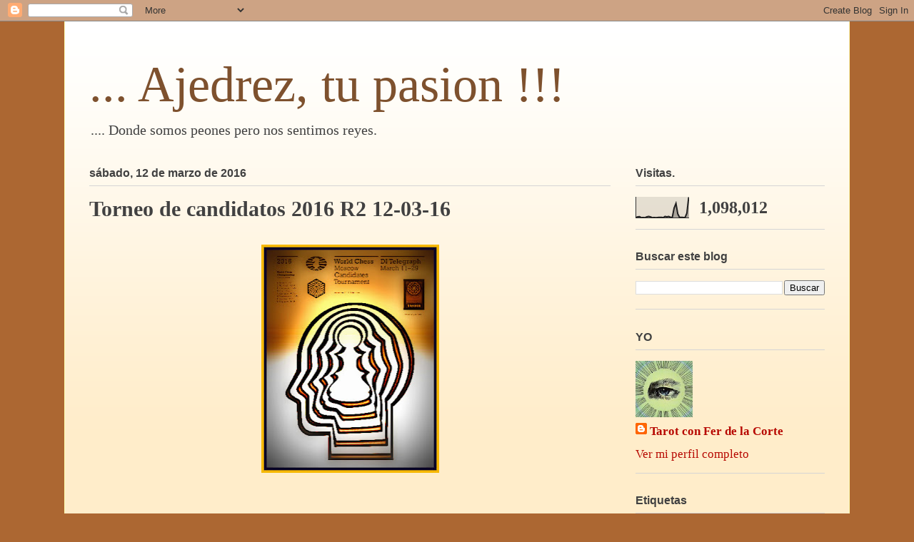

--- FILE ---
content_type: text/html; charset=UTF-8
request_url: https://ajedreztupasion.blogspot.com/2016/03/torneo-de-candidatos-2016-r2-12-03-16.html
body_size: 20796
content:
<!DOCTYPE html>
<html class='v2' dir='ltr' lang='es-419'>
<head>
<link href='https://www.blogger.com/static/v1/widgets/335934321-css_bundle_v2.css' rel='stylesheet' type='text/css'/>
<meta content='width=1100' name='viewport'/>
<meta content='text/html; charset=UTF-8' http-equiv='Content-Type'/>
<meta content='blogger' name='generator'/>
<link href='https://ajedreztupasion.blogspot.com/favicon.ico' rel='icon' type='image/x-icon'/>
<link href='http://ajedreztupasion.blogspot.com/2016/03/torneo-de-candidatos-2016-r2-12-03-16.html' rel='canonical'/>
<link rel="alternate" type="application/atom+xml" title="... Ajedrez, tu pasion !!! - Atom" href="https://ajedreztupasion.blogspot.com/feeds/posts/default" />
<link rel="alternate" type="application/rss+xml" title="... Ajedrez, tu pasion !!! - RSS" href="https://ajedreztupasion.blogspot.com/feeds/posts/default?alt=rss" />
<link rel="service.post" type="application/atom+xml" title="... Ajedrez, tu pasion !!! - Atom" href="https://www.blogger.com/feeds/2248949706579877210/posts/default" />

<link rel="alternate" type="application/atom+xml" title="... Ajedrez, tu pasion !!! - Atom" href="https://ajedreztupasion.blogspot.com/feeds/2302311341941194890/comments/default" />
<!--Can't find substitution for tag [blog.ieCssRetrofitLinks]-->
<link href='https://blogger.googleusercontent.com/img/b/R29vZ2xl/AVvXsEi_E3QMEk2JaGHLg-rc4ZaHeGvjLzCODCnM8VSKHp-2-24FS1nkNyUxN8ySiL-JV_IcyZQxLflIb18Mq8eoTt4D-Qc2pavrf0pP0RrKMtigOgCJk9JI-M3bMw28R1iY7Mzp0go6Tqjp8O8/s320/bandicam+2016-03-11+14-50-32-803.jpg' rel='image_src'/>
<meta content='http://ajedreztupasion.blogspot.com/2016/03/torneo-de-candidatos-2016-r2-12-03-16.html' property='og:url'/>
<meta content='Torneo de candidatos 2016 R2 12-03-16' property='og:title'/>
<meta content='Ajedrez en español, juegos ajedrez, ajedrez en linea, ajedrez chess, jugar ajedrez, como jugar ajedrez,  jugadas ajedrez, ajedrez rápido' property='og:description'/>
<meta content='https://blogger.googleusercontent.com/img/b/R29vZ2xl/AVvXsEi_E3QMEk2JaGHLg-rc4ZaHeGvjLzCODCnM8VSKHp-2-24FS1nkNyUxN8ySiL-JV_IcyZQxLflIb18Mq8eoTt4D-Qc2pavrf0pP0RrKMtigOgCJk9JI-M3bMw28R1iY7Mzp0go6Tqjp8O8/w1200-h630-p-k-no-nu/bandicam+2016-03-11+14-50-32-803.jpg' property='og:image'/>
<title>... Ajedrez, tu pasion !!!: Torneo de candidatos 2016 R2 12-03-16</title>
<style id='page-skin-1' type='text/css'><!--
/*
-----------------------------------------------
Blogger Template Style
Name:     Ethereal
Designer: Jason Morrow
URL:      jasonmorrow.etsy.com
----------------------------------------------- */
/* Content
----------------------------------------------- */
body {
font: normal normal 17px 'Times New Roman', Times, FreeSerif, serif;
color: #414141;
background: #ac6732 none no-repeat scroll center center;
}
html body .content-outer {
min-width: 0;
max-width: 100%;
width: 100%;
}
a:link {
text-decoration: none;
color: #7e512e;
}
a:visited {
text-decoration: none;
color: #757835;
}
a:hover {
text-decoration: underline;
color: #7e512e;
}
.main-inner {
padding-top: 15px;
}
.body-fauxcolumn-outer {
background: transparent none repeat-x scroll top center;
}
.content-fauxcolumns .fauxcolumn-inner {
background: #ffedca url(https://resources.blogblog.com/blogblog/data/1kt/ethereal/white-fade.png) repeat-x scroll top left;
border-left: 1px solid #fffcb0;
border-right: 1px solid #fffcb0;
}
/* Flexible Background
----------------------------------------------- */
.content-fauxcolumn-outer .fauxborder-left {
width: 100%;
padding-left: 0;
margin-left: -0;
background-color: transparent;
background-image: none;
background-repeat: no-repeat;
background-position: left top;
}
.content-fauxcolumn-outer .fauxborder-right {
margin-right: -0;
width: 0;
background-color: transparent;
background-image: none;
background-repeat: no-repeat;
background-position: right top;
}
/* Columns
----------------------------------------------- */
.content-inner {
padding: 0;
}
/* Header
----------------------------------------------- */
.header-inner {
padding: 27px 0 3px;
}
.header-inner .section {
margin: 0 35px;
}
.Header h1 {
font: normal normal 70px Times, 'Times New Roman', FreeSerif, serif;
color: #7e512e;
}
.Header h1 a {
color: #7e512e;
}
.Header .description {
font-size: 115%;
color: #414141;
}
.header-inner .Header .titlewrapper,
.header-inner .Header .descriptionwrapper {
padding-left: 0;
padding-right: 0;
margin-bottom: 0;
}
/* Tabs
----------------------------------------------- */
.tabs-outer {
position: relative;
background: transparent;
}
.tabs-cap-top, .tabs-cap-bottom {
position: absolute;
width: 100%;
}
.tabs-cap-bottom {
bottom: 0;
}
.tabs-inner {
padding: 0;
}
.tabs-inner .section {
margin: 0 35px;
}
*+html body .tabs-inner .widget li {
padding: 1px;
}
.PageList {
border-bottom: 1px solid #f9ddb7;
}
.tabs-inner .widget li.selected a,
.tabs-inner .widget li a:hover {
position: relative;
-moz-border-radius-topleft: 5px;
-moz-border-radius-topright: 5px;
-webkit-border-top-left-radius: 5px;
-webkit-border-top-right-radius: 5px;
-goog-ms-border-top-left-radius: 5px;
-goog-ms-border-top-right-radius: 5px;
border-top-left-radius: 5px;
border-top-right-radius: 5px;
background: #ff9039 none ;
color: #ffffff;
}
.tabs-inner .widget li a {
display: inline-block;
margin: 0;
margin-right: 1px;
padding: .65em 1.5em;
font: normal normal 12px Arial, Tahoma, Helvetica, FreeSans, sans-serif;
color: #414141;
background-color: #f9ddb7;
-moz-border-radius-topleft: 5px;
-moz-border-radius-topright: 5px;
-webkit-border-top-left-radius: 5px;
-webkit-border-top-right-radius: 5px;
-goog-ms-border-top-left-radius: 5px;
-goog-ms-border-top-right-radius: 5px;
border-top-left-radius: 5px;
border-top-right-radius: 5px;
}
/* Headings
----------------------------------------------- */
h2 {
font: normal bold 16px Verdana, Geneva, sans-serif;
color: #414141;
}
/* Widgets
----------------------------------------------- */
.main-inner .column-left-inner {
padding: 0 0 0 20px;
}
.main-inner .column-left-inner .section {
margin-right: 0;
}
.main-inner .column-right-inner {
padding: 0 20px 0 0;
}
.main-inner .column-right-inner .section {
margin-left: 0;
}
.main-inner .section {
padding: 0;
}
.main-inner .widget {
padding: 0 0 15px;
margin: 20px 0;
border-bottom: 1px solid #d5d5d5;
}
.main-inner .widget h2 {
margin: 0;
padding: .6em 0 .5em;
}
.footer-inner .widget h2 {
padding: 0 0 .4em;
}
.main-inner .widget h2 + div, .footer-inner .widget h2 + div {
padding-top: 15px;
}
.main-inner .widget .widget-content {
margin: 0;
padding: 15px 0 0;
}
.main-inner .widget ul, .main-inner .widget #ArchiveList ul.flat {
margin: -15px -15px -15px;
padding: 0;
list-style: none;
}
.main-inner .sidebar .widget h2 {
border-bottom: 1px solid #d5d5d5;
}
.main-inner .widget #ArchiveList {
margin: -15px 0 0;
}
.main-inner .widget ul li, .main-inner .widget #ArchiveList ul.flat li {
padding: .5em 15px;
text-indent: 0;
}
.main-inner .widget #ArchiveList ul li {
padding-top: .25em;
padding-bottom: .25em;
}
.main-inner .widget ul li:first-child, .main-inner .widget #ArchiveList ul.flat li:first-child {
border-top: none;
}
.main-inner .widget ul li:last-child, .main-inner .widget #ArchiveList ul.flat li:last-child {
border-bottom: none;
}
.main-inner .widget .post-body ul {
padding: 0 2.5em;
margin: .5em 0;
list-style: disc;
}
.main-inner .widget .post-body ul li {
padding: 0.25em 0;
margin-bottom: .25em;
color: #414141;
border: none;
}
.footer-inner .widget ul {
padding: 0;
list-style: none;
}
.widget .zippy {
color: #414141;
}
/* Posts
----------------------------------------------- */
.main.section {
margin: 0 20px;
}
body .main-inner .Blog {
padding: 0;
background-color: transparent;
border: none;
}
.main-inner .widget h2.date-header {
border-bottom: 1px solid #d5d5d5;
}
.date-outer {
position: relative;
margin: 15px 0 20px;
}
.date-outer:first-child {
margin-top: 0;
}
.date-posts {
clear: both;
}
.post-outer, .inline-ad {
border-bottom: 1px solid #d5d5d5;
padding: 30px 0;
}
.post-outer {
padding-bottom: 10px;
}
.post-outer:first-child {
padding-top: 0;
border-top: none;
}
.post-outer:last-child, .inline-ad:last-child {
border-bottom: none;
}
.post-body img {
padding: 8px;
}
h3.post-title, h4 {
font: normal bold 30px 'Times New Roman', Times, FreeSerif, serif;
color: #414141;
}
h3.post-title a {
font: normal bold 30px 'Times New Roman', Times, FreeSerif, serif;
color: #414141;
text-decoration: none;
}
h3.post-title a:hover {
color: #7e512e;
text-decoration: underline;
}
.post-header {
margin: 0 0 1.5em;
}
.post-body {
line-height: 1.4;
}
.post-footer {
margin: 1.5em 0 0;
}
#blog-pager {
padding: 15px;
}
.blog-feeds, .post-feeds {
margin: 1em 0;
text-align: center;
}
.post-outer .comments {
margin-top: 2em;
}
/* Comments
----------------------------------------------- */
.comments .comments-content .icon.blog-author {
background-repeat: no-repeat;
background-image: url([data-uri]);
}
.comments .comments-content .loadmore a {
background: #ffedca url(https://resources.blogblog.com/blogblog/data/1kt/ethereal/white-fade.png) repeat-x scroll top left;
}
.comments .comments-content .loadmore a {
border-top: 1px solid #d5d5d5;
border-bottom: 1px solid #d5d5d5;
}
.comments .comment-thread.inline-thread {
background: #ffedca url(https://resources.blogblog.com/blogblog/data/1kt/ethereal/white-fade.png) repeat-x scroll top left;
}
.comments .continue {
border-top: 2px solid #d5d5d5;
}
/* Footer
----------------------------------------------- */
.footer-inner {
padding: 30px 0;
overflow: hidden;
}
/* Mobile
----------------------------------------------- */
body.mobile  {
background-size: auto
}
.mobile .body-fauxcolumn-outer {
background: ;
}
.mobile .content-fauxcolumns .fauxcolumn-inner {
opacity: 0.75;
}
.mobile .content-fauxcolumn-outer .fauxborder-right {
margin-right: 0;
}
.mobile-link-button {
background-color: #ff9039;
}
.mobile-link-button a:link, .mobile-link-button a:visited {
color: #ffffff;
}
.mobile-index-contents {
color: #444444;
}
.mobile .body-fauxcolumn-outer {
background-size: 100% auto;
}
.mobile .mobile-date-outer {
border-bottom: transparent;
}
.mobile .PageList {
border-bottom: none;
}
.mobile .tabs-inner .section {
margin: 0;
}
.mobile .tabs-inner .PageList .widget-content {
background: #ff9039 none;
color: #ffffff;
}
.mobile .tabs-inner .PageList .widget-content .pagelist-arrow {
border-left: 1px solid #ffffff;
}
.mobile .footer-inner {
overflow: visible;
}
body.mobile .AdSense {
margin: 0 -10px;
}

--></style>
<style id='template-skin-1' type='text/css'><!--
body {
min-width: 1100px;
}
.content-outer, .content-fauxcolumn-outer, .region-inner {
min-width: 1100px;
max-width: 1100px;
_width: 1100px;
}
.main-inner .columns {
padding-left: 0px;
padding-right: 300px;
}
.main-inner .fauxcolumn-center-outer {
left: 0px;
right: 300px;
/* IE6 does not respect left and right together */
_width: expression(this.parentNode.offsetWidth -
parseInt("0px") -
parseInt("300px") + 'px');
}
.main-inner .fauxcolumn-left-outer {
width: 0px;
}
.main-inner .fauxcolumn-right-outer {
width: 300px;
}
.main-inner .column-left-outer {
width: 0px;
right: 100%;
margin-left: -0px;
}
.main-inner .column-right-outer {
width: 300px;
margin-right: -300px;
}
#layout {
min-width: 0;
}
#layout .content-outer {
min-width: 0;
width: 800px;
}
#layout .region-inner {
min-width: 0;
width: auto;
}
body#layout div.add_widget {
padding: 8px;
}
body#layout div.add_widget a {
margin-left: 32px;
}
--></style>
<link href='https://www.blogger.com/dyn-css/authorization.css?targetBlogID=2248949706579877210&amp;zx=c8b31db4-1bec-4ebd-ab0c-d3c8d17a58a8' media='none' onload='if(media!=&#39;all&#39;)media=&#39;all&#39;' rel='stylesheet'/><noscript><link href='https://www.blogger.com/dyn-css/authorization.css?targetBlogID=2248949706579877210&amp;zx=c8b31db4-1bec-4ebd-ab0c-d3c8d17a58a8' rel='stylesheet'/></noscript>
<meta name='google-adsense-platform-account' content='ca-host-pub-1556223355139109'/>
<meta name='google-adsense-platform-domain' content='blogspot.com'/>

<!-- data-ad-client=ca-pub-2476650801967992 -->

</head>
<body class='loading variant-blossoms1Blue'>
<div class='navbar section' id='navbar' name='NavBar '><div class='widget Navbar' data-version='1' id='Navbar1'><script type="text/javascript">
    function setAttributeOnload(object, attribute, val) {
      if(window.addEventListener) {
        window.addEventListener('load',
          function(){ object[attribute] = val; }, false);
      } else {
        window.attachEvent('onload', function(){ object[attribute] = val; });
      }
    }
  </script>
<div id="navbar-iframe-container"></div>
<script type="text/javascript" src="https://apis.google.com/js/platform.js"></script>
<script type="text/javascript">
      gapi.load("gapi.iframes:gapi.iframes.style.bubble", function() {
        if (gapi.iframes && gapi.iframes.getContext) {
          gapi.iframes.getContext().openChild({
              url: 'https://www.blogger.com/navbar/2248949706579877210?po\x3d2302311341941194890\x26origin\x3dhttps://ajedreztupasion.blogspot.com',
              where: document.getElementById("navbar-iframe-container"),
              id: "navbar-iframe"
          });
        }
      });
    </script><script type="text/javascript">
(function() {
var script = document.createElement('script');
script.type = 'text/javascript';
script.src = '//pagead2.googlesyndication.com/pagead/js/google_top_exp.js';
var head = document.getElementsByTagName('head')[0];
if (head) {
head.appendChild(script);
}})();
</script>
</div></div>
<div class='body-fauxcolumns'>
<div class='fauxcolumn-outer body-fauxcolumn-outer'>
<div class='cap-top'>
<div class='cap-left'></div>
<div class='cap-right'></div>
</div>
<div class='fauxborder-left'>
<div class='fauxborder-right'></div>
<div class='fauxcolumn-inner'>
</div>
</div>
<div class='cap-bottom'>
<div class='cap-left'></div>
<div class='cap-right'></div>
</div>
</div>
</div>
<div class='content'>
<div class='content-fauxcolumns'>
<div class='fauxcolumn-outer content-fauxcolumn-outer'>
<div class='cap-top'>
<div class='cap-left'></div>
<div class='cap-right'></div>
</div>
<div class='fauxborder-left'>
<div class='fauxborder-right'></div>
<div class='fauxcolumn-inner'>
</div>
</div>
<div class='cap-bottom'>
<div class='cap-left'></div>
<div class='cap-right'></div>
</div>
</div>
</div>
<div class='content-outer'>
<div class='content-cap-top cap-top'>
<div class='cap-left'></div>
<div class='cap-right'></div>
</div>
<div class='fauxborder-left content-fauxborder-left'>
<div class='fauxborder-right content-fauxborder-right'></div>
<div class='content-inner'>
<header>
<div class='header-outer'>
<div class='header-cap-top cap-top'>
<div class='cap-left'></div>
<div class='cap-right'></div>
</div>
<div class='fauxborder-left header-fauxborder-left'>
<div class='fauxborder-right header-fauxborder-right'></div>
<div class='region-inner header-inner'>
<div class='header section' id='header' name='Encabezado'><div class='widget Header' data-version='1' id='Header1'>
<div id='header-inner'>
<div class='titlewrapper'>
<h1 class='title'>
<a href='https://ajedreztupasion.blogspot.com/'>
... Ajedrez, tu pasion !!!
</a>
</h1>
</div>
<div class='descriptionwrapper'>
<p class='description'><span> .... Donde somos peones pero nos sentimos reyes.</span></p>
</div>
</div>
</div></div>
</div>
</div>
<div class='header-cap-bottom cap-bottom'>
<div class='cap-left'></div>
<div class='cap-right'></div>
</div>
</div>
</header>
<div class='tabs-outer'>
<div class='tabs-cap-top cap-top'>
<div class='cap-left'></div>
<div class='cap-right'></div>
</div>
<div class='fauxborder-left tabs-fauxborder-left'>
<div class='fauxborder-right tabs-fauxborder-right'></div>
<div class='region-inner tabs-inner'>
<div class='tabs no-items section' id='crosscol' name='Todas las columnas'></div>
<div class='tabs no-items section' id='crosscol-overflow' name='Cross-Column 2'></div>
</div>
</div>
<div class='tabs-cap-bottom cap-bottom'>
<div class='cap-left'></div>
<div class='cap-right'></div>
</div>
</div>
<div class='main-outer'>
<div class='main-cap-top cap-top'>
<div class='cap-left'></div>
<div class='cap-right'></div>
</div>
<div class='fauxborder-left main-fauxborder-left'>
<div class='fauxborder-right main-fauxborder-right'></div>
<div class='region-inner main-inner'>
<div class='columns fauxcolumns'>
<div class='fauxcolumn-outer fauxcolumn-center-outer'>
<div class='cap-top'>
<div class='cap-left'></div>
<div class='cap-right'></div>
</div>
<div class='fauxborder-left'>
<div class='fauxborder-right'></div>
<div class='fauxcolumn-inner'>
</div>
</div>
<div class='cap-bottom'>
<div class='cap-left'></div>
<div class='cap-right'></div>
</div>
</div>
<div class='fauxcolumn-outer fauxcolumn-left-outer'>
<div class='cap-top'>
<div class='cap-left'></div>
<div class='cap-right'></div>
</div>
<div class='fauxborder-left'>
<div class='fauxborder-right'></div>
<div class='fauxcolumn-inner'>
</div>
</div>
<div class='cap-bottom'>
<div class='cap-left'></div>
<div class='cap-right'></div>
</div>
</div>
<div class='fauxcolumn-outer fauxcolumn-right-outer'>
<div class='cap-top'>
<div class='cap-left'></div>
<div class='cap-right'></div>
</div>
<div class='fauxborder-left'>
<div class='fauxborder-right'></div>
<div class='fauxcolumn-inner'>
</div>
</div>
<div class='cap-bottom'>
<div class='cap-left'></div>
<div class='cap-right'></div>
</div>
</div>
<!-- corrects IE6 width calculation -->
<div class='columns-inner'>
<div class='column-center-outer'>
<div class='column-center-inner'>
<div class='main section' id='main' name='Principal'><div class='widget Blog' data-version='1' id='Blog1'>
<div class='blog-posts hfeed'>

          <div class="date-outer">
        
<h2 class='date-header'><span>sábado, 12 de marzo de 2016</span></h2>

          <div class="date-posts">
        
<div class='post-outer'>
<div class='post hentry uncustomized-post-template' itemprop='blogPost' itemscope='itemscope' itemtype='http://schema.org/BlogPosting'>
<meta content='https://blogger.googleusercontent.com/img/b/R29vZ2xl/AVvXsEi_E3QMEk2JaGHLg-rc4ZaHeGvjLzCODCnM8VSKHp-2-24FS1nkNyUxN8ySiL-JV_IcyZQxLflIb18Mq8eoTt4D-Qc2pavrf0pP0RrKMtigOgCJk9JI-M3bMw28R1iY7Mzp0go6Tqjp8O8/s320/bandicam+2016-03-11+14-50-32-803.jpg' itemprop='image_url'/>
<meta content='2248949706579877210' itemprop='blogId'/>
<meta content='2302311341941194890' itemprop='postId'/>
<a name='2302311341941194890'></a>
<h3 class='post-title entry-title' itemprop='name'>
Torneo de candidatos 2016 R2 12-03-16
</h3>
<div class='post-header'>
<div class='post-header-line-1'></div>
</div>
<div class='post-body entry-content' id='post-body-2302311341941194890' itemprop='description articleBody'>
<div class="separator" style="clear: both; text-align: center;">
<a href="https://blogger.googleusercontent.com/img/b/R29vZ2xl/AVvXsEi_E3QMEk2JaGHLg-rc4ZaHeGvjLzCODCnM8VSKHp-2-24FS1nkNyUxN8ySiL-JV_IcyZQxLflIb18Mq8eoTt4D-Qc2pavrf0pP0RrKMtigOgCJk9JI-M3bMw28R1iY7Mzp0go6Tqjp8O8/s1600/bandicam+2016-03-11+14-50-32-803.jpg" imageanchor="1" style="margin-left: 1em; margin-right: 1em;"><img border="0" height="320" src="https://blogger.googleusercontent.com/img/b/R29vZ2xl/AVvXsEi_E3QMEk2JaGHLg-rc4ZaHeGvjLzCODCnM8VSKHp-2-24FS1nkNyUxN8ySiL-JV_IcyZQxLflIb18Mq8eoTt4D-Qc2pavrf0pP0RrKMtigOgCJk9JI-M3bMw28R1iY7Mzp0go6Tqjp8O8/s320/bandicam+2016-03-11+14-50-32-803.jpg" width="249" /></a></div>
<br />
<br />
<!--DOCTYPE html-->
<html>
<head>
<meta http-equiv="content-type" content="text/html; charset=utf-8" />
<style>
background{color:#FEFDE8}a:link{color:#B70801}a:visited{color:#637178}</style>
</head>
<body>
<title>Games</title><a name="S2.pgn"></a>
<div class="cbreplay">

[Event "Candidates 2016"]
[Site "?"]
[Date "2016.03.12"]
[Round "2"]
[White "Karjakin, Sergey"]
[Black "Nakamura, Hikaru"]
[Result "1-0"]
[ECO "E15"]
[WhiteElo "2760"]
[BlackElo "2790"]
[Annotator "M&F"]
[PlyCount "75"]
[EventDate "2016.??.??"]

{E15: Defensa India de Dama (Línea principal, desviaciones)} 1. d4 Nf6 2. c4 e6
3. Nf3 b6 4. g3 Ba6 5. b3 {Cubre c4} Bb4+ 6. Bd2 {Las blancas amenazan ganar
material: Ad2xb4} Be7 7. Bg2 d5 8. cxd5 exd5 9. O-O O-O 10. Nc3 Nbd7 11. Qc2
Re8 12. Rfd1 {Diagrama [#]} (12. Ne5 Bb7 $11) 12... Nf8 (12... Rc8 13. Bh3 $14)
13. Ne5 Bb7 14. Bc1 Ne6 15. Bb2 Bd6 16. e3 {Previene el salto o el avance a f4}
a6 {Controla b5} 17. Ne2 c5 18. dxc5 Nxc5 19. Nd3 Nce4 20. Rac1 Rc8 {Diagrama 
[#] Las negras amenazan ganar material: Tc8xc2} 21. Qb1 Qe7 {Las negras tienen
una posición activa} 22. Bd4 {Una jugada sana} Rxc1 23. Rxc1 b5 24. b4 Nd7 25.
a3 Nf8 26. Ba1 Ne6 27. Qa2 Bc7 28. Nd4 Bb6 29. h4 {[%tqu "","","",Nxg3,"",10]}
Nxg3 30. fxg3 {Diagrama [#]} Nxd4 31. Bxd4 Bxd4 32. exd4 Qe3+ 33. Qf2 Qxd3 34.
Rc7 f5 (34... f6 35. Rxb7 Qxa3 36. Bxd5+ Kh8 37. Bf7 $18) 35. Rxb7 h6 36. Bxd5+
Kh7 37. Bg2 Re2 38. Bf1 {Diagrama [#]} (38. Bf1 Rxf2 39. Bxd3 $18) 1-0

[Event "Candidates 2016"]
[Site "?"]
[Date "2016.03.12"]
[Round "2"]
[White "Caruana, Fabiano"]
[Black "Giri, Anish"]
[Result "1/2-1/2"]
[ECO "C65"]
[WhiteElo "2794"]
[BlackElo "2793"]
[Annotator "M&F"]
[PlyCount "83"]
[EventDate "2016.??.??"]

{C65: Ruy López (Defensa Berlinesa)} 1. e4 e5 2. Nf3 {Las blancas amenazan
ganar material: Cf3xe5} Nc6 3. Bb5 Nf6 4. d3 {Previene el salto o el avance a
e4} Bc5 5. c3 {Consolida b4} O-O 6. O-O d6 7. Nbd2 Ne7 8. d4 exd4 9. cxd4 Bb6
10. Re1 {Diagrama [#] Las negras tienen una posición restringida} Bg4 11. h3
Bh5 12. Qb3 d5 13. e5 {Las blancas amenazan ganar material: e5xf6} Nd7 {
Las blancas tienen una posición activa} 14. Qd1 f6 {Cubre g5} (14... c5 $5 $11
{merece consideración}) 15. e6 $14 {Las blancas amenazan ganar material: e6xd7}
Nb8 16. Nb3 {Las blancas tienen una posición activa} Qd6 17. g4 {Las blancas
amenazan ganar material: g4xh5} Bg6 {Las blancas tienen una posición activa}
18. Nh4 Nbc6 {Diagrama [#]} (18... a5 19. a4 $11) 19. Bxc6 Qxc6 20. Bd2 Bc2 {
Las negras amenazan ganar material: Ac2xd1} 21. Qe2 Bxb3 22. axb3 Bxd4 23. Bb4
Bc5 24. Rec1 b6 {Asegura a5+c5} 25. Bxc5 bxc5 {Las blancas tienen un nuevo
peón retrasado: b3} 26. Ra6 {Las blancas amenazan ganar material: Ta6xc6} Qb7 {
Las negras amenazan ganar material: Db7xb3} 27. Rxc5 Rfe8 (27... g6 28. Nf3 $14
) 28. Qb5 (28. b4 $5 $16) 28... Qxb5 $14 {Horquilla de las negras: b3+c5} 29.
Rxb5 d4 30. Nf5 Rad8 31. Rxa7 {Diagrama [#]} (31. Nxe7+ Rxe7 32. Kf1 d3 $11)
31... Nxf5 32. gxf5 d3 {&#161; No subestime al peón!} 33. Ra1 g6 34. Rc5 Re7 35. Rd1
gxf5 36. Rc6 Rd4 37. Kg2 Kg7 38. Kf3 Kg6 39. Rc4 {Las blancas amenazan ganar
material: Tc4xd4} Rd5 40. Rc3 d2 41. Re3 Rd6 42. Re2 {Diagrama [#]} 1/2-1/2

[Event "Candidates 2016"]
[Site "?"]
[Date "2016.03.12"]
[Round "2"]
[White "Svidler, Peter"]
[Black "Topalov, Veselin"]
[Result "1/2-1/2"]
[ECO "C67"]
[WhiteElo "2757"]
[BlackElo "2780"]
[Annotator "M&F"]
[PlyCount "60"]
[EventDate "2016.??.??"]

{C67: Ruy López (Defensa Berlinesa, variante de Rio de Janeiro)} 1. e4 e5 2.
Nf3 {Las blancas amenazan ganar material: Cf3xe5} Nc6 3. Bb5 Nf6 {Las negras
amenazan ganar material: Cf6xe4} 4. O-O Nxe4 5. Re1 {Las blancas amenazan
ganar material: Te1xe4} Nd6 6. Nxe5 Be7 {Mejora la seguridad del rey negro} 7.
Bf1 Nxe5 (7... Nf5 8. Nf3 $11) 8. Rxe5 O-O {Las negras enrocan y mejoran la
seguridad del rey} 9. Nc3 Ne8 {La pieza negra no se puede mover: c8} 10. Nd5 {
Las blancas amenazan ganar material: Cd5xe7} Bd6 11. Re1 c6 {Diagrama [#] Las
negras amenazan ganar material: c6xd5} 12. Ne3 Be7 13. c4 Nc7 14. d4 d5 15.
cxd5 Bb4 16. Bd2 Bxd2 17. Qxd2 Nxd5 18. Nxd5 Qxd5 19. Re5 {Las blancas
amenazan ganar material: Te5xd5} Qd6 20. Bc4 Bd7 21. Rae1 b5 {Diagrama [#] Las
negras amenazan ganar material: b5xc4} 22. Bb3 a5 23. a4 bxa4 24. Bxa4 Be6 25.
Rxa5 Rxa5 26. Qxa5 Qxd4 27. Bxc6 Qxb2 28. Bd5 Bxd5 29. Qxd5 Qf6 30. g3 g6 {
Diagrama [#]} 1/2-1/2

[Event "Candidates 2016"]
[Site "?"]
[Date "2016.03.12"]
[Round "2"]
[White "Aronian, Levon"]
[Black "Anand, Viswanathan"]
[Result "1/2-1/2"]
[ECO "D37"]
[WhiteElo "2786"]
[BlackElo "2762"]
[Annotator "M&F"]
[PlyCount "61"]
[EventDate "2016.??.??"]

{D37: Gambito de Dama Rehusado (5.Af4)} 1. d4 Nf6 2. c4 e6 3. Nf3 d5 {Las
negras amenazan ganar material: d5xc4} 4. Nc3 Nbd7 5. Bf4 dxc4 6. e3 b5 7. Nxb5
Bb4+ 8. Nd2 Nd5 9. Bg3 N7b6 10. Qc2 O-O 11. Be2 Ba6 {Diagrama [#]} (11... Bd7
12. Nc3 c5 13. a3 cxd4 14. exd4 Bxc3 15. bxc3 $11) 12. Nc3 c5 13. dxc5 Nxc3 14.
bxc3 Bxc5 15. O-O {Las blancas enrocan y mejoran la seguridad del rey} Rc8 16.
Rfd1 Qg5 17. Nf3 {Las blancas amenazan ganar material: Cf3xg5} Qg6 18. Qd2 (18.
Qb2 Na4 19. Qc1 Qf6 $11) 18... Bb5 $11 19. Qe1 Ba4 {Las negras amenazan ganar
material: Aa4xd1} 20. Ne5 {Diagrama [#] Las blancas amenazan ganar material:
Ce5xg6. Horquilla de las blancas: c4+g6} Qg5 21. Rd2 Rfd8 22. Rxd8+ Qxd8 23.
Nxc4 Nxc4 24. Bxc4 Bxe3 25. Qxe3 Rxc4 26. Rb1 (26. Qxa7 h5 27. Rb1 Be8 $11)
26... Rc8 27. h3 a6 28. c4 Rxc4 29. Rb8 {Las blancas amenazan mate} (29. Qd3 $1
{debe considerarse} Rc8 30. Qxa6 $11) 29... Rc8 $15 {Las negras amenazan ganar
material: Tc8xb8} 30. Qb6 Rxb8 31. Qxb8 {Diagrama [#]} 1/2-1/2

</div>

<script src="//fritzserver.info/cbjschess/jquery/jquery-last.min.js" type="text/javascript"></script><script id="idcbjschess" src="//fritzserver.info/cbjschess/jquery.chessbase.min.js" type="text/javascript" data-notation-options="{notationLocalization: GlyphLocalization}" data-adv-options="{method: AdvMethod.STATIC_LINK}"></script>

</body>
</html>

<div style='clear: both;'></div>
</div>
<div class='post-footer'>
<div class='post-footer-line post-footer-line-1'>
<span class='post-author vcard'>
</span>
<span class='post-timestamp'>
a la/s 
<meta content='http://ajedreztupasion.blogspot.com/2016/03/torneo-de-candidatos-2016-r2-12-03-16.html' itemprop='url'/>
<a class='timestamp-link' href='https://ajedreztupasion.blogspot.com/2016/03/torneo-de-candidatos-2016-r2-12-03-16.html' rel='bookmark' title='permanent link'><abbr class='published' itemprop='datePublished' title='2016-03-12T15:06:00-03:00'>marzo 12, 2016</abbr></a>
</span>
<span class='post-comment-link'>
</span>
<span class='post-icons'>
<span class='item-control blog-admin pid-896888740'>
<a href='https://www.blogger.com/post-edit.g?blogID=2248949706579877210&postID=2302311341941194890&from=pencil' title='Editar entrada'>
<img alt='' class='icon-action' height='18' src='https://resources.blogblog.com/img/icon18_edit_allbkg.gif' width='18'/>
</a>
</span>
</span>
<div class='post-share-buttons goog-inline-block'>
<a class='goog-inline-block share-button sb-email' href='https://www.blogger.com/share-post.g?blogID=2248949706579877210&postID=2302311341941194890&target=email' target='_blank' title='Enviar esto por correo electrónico'><span class='share-button-link-text'>Enviar esto por correo electrónico</span></a><a class='goog-inline-block share-button sb-blog' href='https://www.blogger.com/share-post.g?blogID=2248949706579877210&postID=2302311341941194890&target=blog' onclick='window.open(this.href, "_blank", "height=270,width=475"); return false;' target='_blank' title='BlogThis!'><span class='share-button-link-text'>BlogThis!</span></a><a class='goog-inline-block share-button sb-twitter' href='https://www.blogger.com/share-post.g?blogID=2248949706579877210&postID=2302311341941194890&target=twitter' target='_blank' title='Compartir en X'><span class='share-button-link-text'>Compartir en X</span></a><a class='goog-inline-block share-button sb-facebook' href='https://www.blogger.com/share-post.g?blogID=2248949706579877210&postID=2302311341941194890&target=facebook' onclick='window.open(this.href, "_blank", "height=430,width=640"); return false;' target='_blank' title='Compartir en Facebook'><span class='share-button-link-text'>Compartir en Facebook</span></a><a class='goog-inline-block share-button sb-pinterest' href='https://www.blogger.com/share-post.g?blogID=2248949706579877210&postID=2302311341941194890&target=pinterest' target='_blank' title='Compartir en Pinterest'><span class='share-button-link-text'>Compartir en Pinterest</span></a>
</div>
</div>
<div class='post-footer-line post-footer-line-2'>
<span class='post-labels'>
Etiquetas:
<a href='https://ajedreztupasion.blogspot.com/search/label/%23Ajedrez' rel='tag'>#Ajedrez</a>,
<a href='https://ajedreztupasion.blogspot.com/search/label/Torneo%20de%20candidatos%202016' rel='tag'>Torneo de candidatos 2016</a>
</span>
</div>
<div class='post-footer-line post-footer-line-3'>
<span class='post-location'>
</span>
</div>
</div>
</div>
<div class='comments' id='comments'>
<a name='comments'></a>
<h4>No hay comentarios.:</h4>
<div id='Blog1_comments-block-wrapper'>
<dl class='avatar-comment-indent' id='comments-block'>
</dl>
</div>
<p class='comment-footer'>
<div class='comment-form'>
<a name='comment-form'></a>
<h4 id='comment-post-message'>Publicar un comentario</h4>
<p>gracias por tus palabras y comentarios, el intercambio de ideas nos enriquece a todos</p>
<a href='https://www.blogger.com/comment/frame/2248949706579877210?po=2302311341941194890&hl=es-419&saa=85391&origin=https://ajedreztupasion.blogspot.com' id='comment-editor-src'></a>
<iframe allowtransparency='true' class='blogger-iframe-colorize blogger-comment-from-post' frameborder='0' height='410px' id='comment-editor' name='comment-editor' src='' width='100%'></iframe>
<script src='https://www.blogger.com/static/v1/jsbin/2830521187-comment_from_post_iframe.js' type='text/javascript'></script>
<script type='text/javascript'>
      BLOG_CMT_createIframe('https://www.blogger.com/rpc_relay.html');
    </script>
</div>
</p>
</div>
</div>

        </div></div>
      
</div>
<div class='blog-pager' id='blog-pager'>
<span id='blog-pager-newer-link'>
<a class='blog-pager-newer-link' href='https://ajedreztupasion.blogspot.com/2016/03/grau-el-maestro-de-ajedrez-y-su-legado_12.html' id='Blog1_blog-pager-newer-link' title='Entrada más reciente'>Entrada más reciente</a>
</span>
<span id='blog-pager-older-link'>
<a class='blog-pager-older-link' href='https://ajedreztupasion.blogspot.com/2016/03/videos-torneo-de-candidatos-2016-r1.html' id='Blog1_blog-pager-older-link' title='Entrada antigua'>Entrada antigua</a>
</span>
<a class='home-link' href='https://ajedreztupasion.blogspot.com/'>Página Principal</a>
</div>
<div class='clear'></div>
<div class='post-feeds'>
<div class='feed-links'>
Suscribirse a:
<a class='feed-link' href='https://ajedreztupasion.blogspot.com/feeds/2302311341941194890/comments/default' target='_blank' type='application/atom+xml'>Comentarios de la entrada (Atom)</a>
</div>
</div>
</div><div class='widget FeaturedPost' data-version='1' id='FeaturedPost1'>
<div class='post-summary'>
<h3><a href='https://ajedreztupasion.blogspot.com/2018/11/50-grandes-partidas-del-ajedrez-m-n-10.html'>50 GRANDES PARTIDAS DEL AJEDREZ M. N-10</a></h3>
<p>
 50 GRANDES PARTIDAS DEL AJEDREZ MODERNO  ESCOGIDAS Y ANOTADAS POR H. GOLOMBEK              Games    [Event &quot;DSB-19.Kongress&quot;] [Si...
</p>
<img class='image' src='https://blogger.googleusercontent.com/img/b/R29vZ2xl/AVvXsEgUpsvXUu6aQq79gtOArb_SYwm6ET7vUsxFaS3gQVg26mfmv_8AczIQnRSfPztuc4ml9TV2090K1Pn8hcrc6hbMaDjtdrbJOLL9rNFPL4QpfEDY2BJVwnx2wXZ1yWMI2-Bur0VblleWkmA/s320/descarga.png'/>
</div>
<style type='text/css'>
    .image {
      width: 100%;
    }
  </style>
<div class='clear'></div>
</div><div class='widget AdSense' data-version='1' id='AdSense3'>
<div class='widget-content'>
<script async src="//pagead2.googlesyndication.com/pagead/js/adsbygoogle.js"></script>
<!-- ajedreztupasion_sidebar-right-1_AdSense3_1x1_as -->
<ins class="adsbygoogle"
     style="display:block"
     data-ad-client="ca-pub-2476650801967992"
     data-ad-host="ca-host-pub-1556223355139109"
     data-ad-host-channel="L0001"
     data-ad-slot="7089883388"
     data-ad-format="auto"
     data-full-width-responsive="true"></ins>
<script>
(adsbygoogle = window.adsbygoogle || []).push({});
</script>
<div class='clear'></div>
</div>
</div><div class='widget PopularPosts' data-version='1' id='PopularPosts1'>
<div class='widget-content popular-posts'>
<ul>
<li>
<div class='item-content'>
<div class='item-thumbnail'>
<a href='https://ajedreztupasion.blogspot.com/2018/11/50-grandes-partidas-del-ajedrez-m-n-9.html' target='_blank'>
<img alt='' border='0' src='https://blogger.googleusercontent.com/img/b/R29vZ2xl/AVvXsEgUpsvXUu6aQq79gtOArb_SYwm6ET7vUsxFaS3gQVg26mfmv_8AczIQnRSfPztuc4ml9TV2090K1Pn8hcrc6hbMaDjtdrbJOLL9rNFPL4QpfEDY2BJVwnx2wXZ1yWMI2-Bur0VblleWkmA/w72-h72-p-k-no-nu/descarga.png'/>
</a>
</div>
<div class='item-title'><a href='https://ajedreztupasion.blogspot.com/2018/11/50-grandes-partidas-del-ajedrez-m-n-9.html'>50 GRANDES PARTIDAS DEL AJEDREZ M. N-9</a></div>
<div class='item-snippet'> 50 GRANDES PARTIDAS DEL AJEDREZ MODERNO  ESCOGIDAS Y ANOTADAS POR H. GOLOMBEK              Games    [Event &quot;San Sebastian&quot;] [Site...</div>
</div>
<div style='clear: both;'></div>
</li>
<li>
<div class='item-content'>
<div class='item-thumbnail'>
<a href='https://ajedreztupasion.blogspot.com/2014/02/en-busca-de-bobby-fischer.html' target='_blank'>
<img alt='' border='0' src='https://blogger.googleusercontent.com/img/b/R29vZ2xl/AVvXsEgcRPGPprtUSO8oh8EDLbYEE7B_36WRy-hfWTC3eiqaB50jkChZYvINRMnUBk8BSJxHqukkRPIz6walkZ_1JTCw-H4NV03M0ha_3vVu0bSjPh57gWaj6KwQlBSd74ibmg7T95rvF8CmOqQ/w72-h72-p-k-no-nu/capturada.jpg'/>
</a>
</div>
<div class='item-title'><a href='https://ajedreztupasion.blogspot.com/2014/02/en-busca-de-bobby-fischer.html'>En busca de Bobby Fischer...  "LA PELÍCULA"</a></div>
<div class='item-snippet'>   (1993)&#160; Pelicula El pequeño Josh Waitzkin tiene verdadera pasión por el ajedrez y quiere convertirse en un nuevo Bobby Fischer, su ídolo....</div>
</div>
<div style='clear: both;'></div>
</li>
<li>
<div class='item-content'>
<div class='item-thumbnail'>
<a href='https://ajedreztupasion.blogspot.com/2018/11/50-grandes-partidas-del-ajedrez-m-n-10.html' target='_blank'>
<img alt='' border='0' src='https://blogger.googleusercontent.com/img/b/R29vZ2xl/AVvXsEgUpsvXUu6aQq79gtOArb_SYwm6ET7vUsxFaS3gQVg26mfmv_8AczIQnRSfPztuc4ml9TV2090K1Pn8hcrc6hbMaDjtdrbJOLL9rNFPL4QpfEDY2BJVwnx2wXZ1yWMI2-Bur0VblleWkmA/w72-h72-p-k-no-nu/descarga.png'/>
</a>
</div>
<div class='item-title'><a href='https://ajedreztupasion.blogspot.com/2018/11/50-grandes-partidas-del-ajedrez-m-n-10.html'>50 GRANDES PARTIDAS DEL AJEDREZ M. N-10</a></div>
<div class='item-snippet'> 50 GRANDES PARTIDAS DEL AJEDREZ MODERNO  ESCOGIDAS Y ANOTADAS POR H. GOLOMBEK              Games    [Event &quot;DSB-19.Kongress&quot;] [Si...</div>
</div>
<div style='clear: both;'></div>
</li>
</ul>
<div class='clear'></div>
</div>
</div><div class='widget AdSense' data-version='1' id='AdSense4'>
<div class='widget-content'>
<script async src="//pagead2.googlesyndication.com/pagead/js/adsbygoogle.js"></script>
<!-- ajedreztupasion_sidebar-right-1_AdSense4_1x1_as -->
<ins class="adsbygoogle"
     style="display:block"
     data-ad-client="ca-pub-2476650801967992"
     data-ad-host="ca-host-pub-1556223355139109"
     data-ad-host-channel="L0001"
     data-ad-slot="9019834733"
     data-ad-format="auto"
     data-full-width-responsive="true"></ins>
<script>
(adsbygoogle = window.adsbygoogle || []).push({});
</script>
<div class='clear'></div>
</div>
</div></div>
</div>
</div>
<div class='column-left-outer'>
<div class='column-left-inner'>
<aside>
</aside>
</div>
</div>
<div class='column-right-outer'>
<div class='column-right-inner'>
<aside>
<div class='sidebar section' id='sidebar-right-1'><div class='widget Stats' data-version='1' id='Stats1'>
<h2>Visitas.</h2>
<div class='widget-content'>
<div id='Stats1_content' style='display: none;'>
<script src='https://www.gstatic.com/charts/loader.js' type='text/javascript'></script>
<span id='Stats1_sparklinespan' style='display:inline-block; width:75px; height:30px'></span>
<span class='counter-wrapper text-counter-wrapper' id='Stats1_totalCount'>
</span>
<div class='clear'></div>
</div>
</div>
</div><div class='widget BlogSearch' data-version='1' id='BlogSearch1'>
<h2 class='title'>Buscar este blog</h2>
<div class='widget-content'>
<div id='BlogSearch1_form'>
<form action='https://ajedreztupasion.blogspot.com/search' class='gsc-search-box' target='_top'>
<table cellpadding='0' cellspacing='0' class='gsc-search-box'>
<tbody>
<tr>
<td class='gsc-input'>
<input autocomplete='off' class='gsc-input' name='q' size='10' title='search' type='text' value=''/>
</td>
<td class='gsc-search-button'>
<input class='gsc-search-button' title='search' type='submit' value='Buscar'/>
</td>
</tr>
</tbody>
</table>
</form>
</div>
</div>
<div class='clear'></div>
</div><div class='widget Profile' data-version='1' id='Profile1'>
<h2>YO</h2>
<div class='widget-content'>
<a href='https://www.blogger.com/profile/08691084480034768599'><img alt='Mi foto' class='profile-img' height='79' src='//blogger.googleusercontent.com/img/b/R29vZ2xl/AVvXsEgyBT-zOH-Bx1RgGsrfvsTex2uakTrXFGQmF_jAv665Qew8T8WZEE9Aj2iJaWTiav-qk8fE-xBw42-dzF671W_uosTxuxS1I2nd9VCdmjCZAwObLl871X8vsE7CKsZRsIA/s114/%C3%A1lland%C3%B3s%C3%A1g.jpg' width='80'/></a>
<dl class='profile-datablock'>
<dt class='profile-data'>
<a class='profile-name-link g-profile' href='https://www.blogger.com/profile/08691084480034768599' rel='author' style='background-image: url(//www.blogger.com/img/logo-16.png);'>
Tarot con Fer de la Corte
</a>
</dt>
</dl>
<a class='profile-link' href='https://www.blogger.com/profile/08691084480034768599' rel='author'>Ver mi perfil completo</a>
<div class='clear'></div>
</div>
</div><div class='widget Label' data-version='1' id='Label2'>
<h2>Etiquetas</h2>
<div class='widget-content cloud-label-widget-content'>
<span class='label-size label-size-5'>
<a dir='ltr' href='https://ajedreztupasion.blogspot.com/search/label/%23Ajedrez'>#Ajedrez</a>
<span class='label-count' dir='ltr'>(883)</span>
</span>
<span class='label-size label-size-4'>
<a dir='ltr' href='https://ajedreztupasion.blogspot.com/search/label/Torneos'>Torneos</a>
<span class='label-count' dir='ltr'>(367)</span>
</span>
<span class='label-size label-size-4'>
<a dir='ltr' href='https://ajedreztupasion.blogspot.com/search/label/Lecciones%20de%20Ajedrez'>Lecciones de Ajedrez</a>
<span class='label-count' dir='ltr'>(141)</span>
</span>
<span class='label-size label-size-4'>
<a dir='ltr' href='https://ajedreztupasion.blogspot.com/search/label/Anatoli%20Karpov'>Anatoli Karpov</a>
<span class='label-count' dir='ltr'>(128)</span>
</span>
<span class='label-size label-size-4'>
<a dir='ltr' href='https://ajedreztupasion.blogspot.com/search/label/Curso%20de%20Entrenamiento'>Curso de Entrenamiento</a>
<span class='label-count' dir='ltr'>(123)</span>
</span>
<span class='label-size label-size-4'>
<a dir='ltr' href='https://ajedreztupasion.blogspot.com/search/label/estrategia'>estrategia</a>
<span class='label-count' dir='ltr'>(107)</span>
</span>
<span class='label-size label-size-4'>
<a dir='ltr' href='https://ajedreztupasion.blogspot.com/search/label/Lecciones%20de%20%20Nimzowitsch'>Lecciones de  Nimzowitsch</a>
<span class='label-count' dir='ltr'>(87)</span>
</span>
<span class='label-size label-size-3'>
<a dir='ltr' href='https://ajedreztupasion.blogspot.com/search/label/Videos'>Videos</a>
<span class='label-count' dir='ltr'>(63)</span>
</span>
<span class='label-size label-size-3'>
<a dir='ltr' href='https://ajedreztupasion.blogspot.com/search/label/Peones'>Peones</a>
<span class='label-count' dir='ltr'>(62)</span>
</span>
<span class='label-size label-size-3'>
<a dir='ltr' href='https://ajedreztupasion.blogspot.com/search/label/LA%20PRACTICA%20DE%20MI%20SISTEMA'>LA PRACTICA DE MI SISTEMA</a>
<span class='label-count' dir='ltr'>(61)</span>
</span>
<span class='label-size label-size-3'>
<a dir='ltr' href='https://ajedreztupasion.blogspot.com/search/label/Lecciones%20de%20M.Euwe'>Lecciones de M.Euwe</a>
<span class='label-count' dir='ltr'>(56)</span>
</span>
<span class='label-size label-size-3'>
<a dir='ltr' href='https://ajedreztupasion.blogspot.com/search/label/Lecciones%20de%20D.%20Bronstein'>Lecciones de D. Bronstein</a>
<span class='label-count' dir='ltr'>(55)</span>
</span>
<span class='label-size label-size-3'>
<a dir='ltr' href='https://ajedreztupasion.blogspot.com/search/label/tactica'>tactica</a>
<span class='label-count' dir='ltr'>(55)</span>
</span>
<span class='label-size label-size-3'>
<a dir='ltr' href='https://ajedreztupasion.blogspot.com/search/label/Problemas%20de%20ajedrez'>Problemas de ajedrez</a>
<span class='label-count' dir='ltr'>(46)</span>
</span>
<span class='label-size label-size-3'>
<a dir='ltr' href='https://ajedreztupasion.blogspot.com/search/label/Historia'>Historia</a>
<span class='label-count' dir='ltr'>(42)</span>
</span>
<span class='label-size label-size-3'>
<a dir='ltr' href='https://ajedreztupasion.blogspot.com/search/label/Combinaci%C3%B3n'>Combinación</a>
<span class='label-count' dir='ltr'>(40)</span>
</span>
<span class='label-size label-size-3'>
<a dir='ltr' href='https://ajedreztupasion.blogspot.com/search/label/Grau.%20El%20maestro%20de%20ajedrez'>Grau. El maestro de ajedrez</a>
<span class='label-count' dir='ltr'>(33)</span>
</span>
<span class='label-size label-size-3'>
<a dir='ltr' href='https://ajedreztupasion.blogspot.com/search/label/Tata%20Steel'>Tata Steel</a>
<span class='label-count' dir='ltr'>(33)</span>
</span>
<span class='label-size label-size-3'>
<a dir='ltr' href='https://ajedreztupasion.blogspot.com/search/label/aperturas%20abiertas'>aperturas abiertas</a>
<span class='label-count' dir='ltr'>(32)</span>
</span>
<span class='label-size label-size-3'>
<a dir='ltr' href='https://ajedreztupasion.blogspot.com/search/label/aperturas%20cerradas'>aperturas cerradas</a>
<span class='label-count' dir='ltr'>(32)</span>
</span>
<span class='label-size label-size-3'>
<a dir='ltr' href='https://ajedreztupasion.blogspot.com/search/label/aperturas%20semiabiertas'>aperturas semiabiertas</a>
<span class='label-count' dir='ltr'>(32)</span>
</span>
<span class='label-size label-size-3'>
<a dir='ltr' href='https://ajedreztupasion.blogspot.com/search/label/aperturas%20semicerradas'>aperturas semicerradas</a>
<span class='label-count' dir='ltr'>(32)</span>
</span>
<span class='label-size label-size-3'>
<a dir='ltr' href='https://ajedreztupasion.blogspot.com/search/label/Karjakin'>Karjakin</a>
<span class='label-count' dir='ltr'>(29)</span>
</span>
<span class='label-size label-size-3'>
<a dir='ltr' href='https://ajedreztupasion.blogspot.com/search/label/Candidatos%202018'>Candidatos 2018</a>
<span class='label-count' dir='ltr'>(28)</span>
</span>
<span class='label-size label-size-3'>
<a dir='ltr' href='https://ajedreztupasion.blogspot.com/search/label/M%C3%A1ximas'>Máximas</a>
<span class='label-count' dir='ltr'>(28)</span>
</span>
<span class='label-size label-size-3'>
<a dir='ltr' href='https://ajedreztupasion.blogspot.com/search/label/El%20bloqueo'>El bloqueo</a>
<span class='label-count' dir='ltr'>(26)</span>
</span>
<span class='label-size label-size-3'>
<a dir='ltr' href='https://ajedreztupasion.blogspot.com/search/label/Clases%20de%20ajedrez%20Bensadone'>Clases de ajedrez Bensadone</a>
<span class='label-count' dir='ltr'>(23)</span>
</span>
<span class='label-size label-size-3'>
<a dir='ltr' href='https://ajedreztupasion.blogspot.com/search/label/Partidas%20modelo'>Partidas modelo</a>
<span class='label-count' dir='ltr'>(22)</span>
</span>
<span class='label-size label-size-3'>
<a dir='ltr' href='https://ajedreztupasion.blogspot.com/search/label/Apertura%20espa%C3%B1ola'>Apertura española</a>
<span class='label-count' dir='ltr'>(19)</span>
</span>
<span class='label-size label-size-3'>
<a dir='ltr' href='https://ajedreztupasion.blogspot.com/search/label/Defensa%20Siciliana'>Defensa Siciliana</a>
<span class='label-count' dir='ltr'>(19)</span>
</span>
<span class='label-size label-size-3'>
<a dir='ltr' href='https://ajedreztupasion.blogspot.com/search/label/Caruana'>Caruana</a>
<span class='label-count' dir='ltr'>(18)</span>
</span>
<span class='label-size label-size-3'>
<a dir='ltr' href='https://ajedreztupasion.blogspot.com/search/label/Gambito%20de%20Dama%20%28R%29'>Gambito de Dama (R)</a>
<span class='label-count' dir='ltr'>(17)</span>
</span>
<span class='label-size label-size-3'>
<a dir='ltr' href='https://ajedreztupasion.blogspot.com/search/label/Kramnik'>Kramnik</a>
<span class='label-count' dir='ltr'>(16)</span>
</span>
<span class='label-size label-size-3'>
<a dir='ltr' href='https://ajedreztupasion.blogspot.com/search/label/Mamedyarov'>Mamedyarov</a>
<span class='label-count' dir='ltr'>(16)</span>
</span>
<span class='label-size label-size-3'>
<a dir='ltr' href='https://ajedreztupasion.blogspot.com/search/label/Aronian'>Aronian</a>
<span class='label-count' dir='ltr'>(15)</span>
</span>
<span class='label-size label-size-3'>
<a dir='ltr' href='https://ajedreztupasion.blogspot.com/search/label/Ding'>Ding</a>
<span class='label-count' dir='ltr'>(15)</span>
</span>
<span class='label-size label-size-3'>
<a dir='ltr' href='https://ajedreztupasion.blogspot.com/search/label/Grischuk'>Grischuk</a>
<span class='label-count' dir='ltr'>(15)</span>
</span>
<span class='label-size label-size-3'>
<a dir='ltr' href='https://ajedreztupasion.blogspot.com/search/label/So'>So</a>
<span class='label-count' dir='ltr'>(15)</span>
</span>
<span class='label-size label-size-3'>
<a dir='ltr' href='https://ajedreztupasion.blogspot.com/search/label/Torneo%20de%20candidatos%202016'>Torneo de candidatos 2016</a>
<span class='label-count' dir='ltr'>(15)</span>
</span>
<span class='label-size label-size-3'>
<a dir='ltr' href='https://ajedreztupasion.blogspot.com/search/label/Carlsen'>Carlsen</a>
<span class='label-count' dir='ltr'>(14)</span>
</span>
<span class='label-size label-size-3'>
<a dir='ltr' href='https://ajedreztupasion.blogspot.com/search/label/Fischer'>Fischer</a>
<span class='label-count' dir='ltr'>(13)</span>
</span>
<span class='label-size label-size-3'>
<a dir='ltr' href='https://ajedreztupasion.blogspot.com/search/label/London%20Ch%202016'>London Ch 2016</a>
<span class='label-count' dir='ltr'>(13)</span>
</span>
<span class='label-size label-size-3'>
<a dir='ltr' href='https://ajedreztupasion.blogspot.com/search/label/WCh%202016'>WCh 2016</a>
<span class='label-count' dir='ltr'>(13)</span>
</span>
<span class='label-size label-size-2'>
<a dir='ltr' href='https://ajedreztupasion.blogspot.com/search/label/Apertura%20Inglesa%20%28Variante%20sim%C3%A9trica%29'>Apertura Inglesa (Variante simétrica)</a>
<span class='label-count' dir='ltr'>(12)</span>
</span>
<span class='label-size label-size-2'>
<a dir='ltr' href='https://ajedreztupasion.blogspot.com/search/label/Partidas%20comentadas'>Partidas comentadas</a>
<span class='label-count' dir='ltr'>(12)</span>
</span>
<span class='label-size label-size-2'>
<a dir='ltr' href='https://ajedreztupasion.blogspot.com/search/label/Defensa%20India%20de%20Dama'>Defensa India de Dama</a>
<span class='label-count' dir='ltr'>(11)</span>
</span>
<span class='label-size label-size-2'>
<a dir='ltr' href='https://ajedreztupasion.blogspot.com/search/label/Kasparov'>Kasparov</a>
<span class='label-count' dir='ltr'>(11)</span>
</span>
<span class='label-size label-size-2'>
<a dir='ltr' href='https://ajedreztupasion.blogspot.com/search/label/50%20GRANDES%20PARTIDAS%20DEL%20AJEDREZ%20MODERNO'>50 GRANDES PARTIDAS DEL AJEDREZ MODERNO</a>
<span class='label-count' dir='ltr'>(10)</span>
</span>
<span class='label-size label-size-2'>
<a dir='ltr' href='https://ajedreztupasion.blogspot.com/search/label/Pichot%20Alan'>Pichot Alan</a>
<span class='label-count' dir='ltr'>(10)</span>
</span>
<span class='label-size label-size-2'>
<a dir='ltr' href='https://ajedreztupasion.blogspot.com/search/label/Defensa%20Pirc%20%28Ataque%203%20peones%20o%20%20austriaco%29'>Defensa Pirc (Ataque 3 peones o  austriaco)</a>
<span class='label-count' dir='ltr'>(9)</span>
</span>
<span class='label-size label-size-2'>
<a dir='ltr' href='https://ajedreztupasion.blogspot.com/search/label/Mates'>Mates</a>
<span class='label-count' dir='ltr'>(9)</span>
</span>
<span class='label-size label-size-2'>
<a dir='ltr' href='https://ajedreztupasion.blogspot.com/search/label/Prof.%20J.%20Pecora'>Prof. J. Pecora</a>
<span class='label-count' dir='ltr'>(9)</span>
</span>
<span class='label-size label-size-2'>
<a dir='ltr' href='https://ajedreztupasion.blogspot.com/search/label/Teor%C3%ADa%20cient%C3%ADfica%20del%20Ajedrez'>Teoría científica del Ajedrez</a>
<span class='label-count' dir='ltr'>(9)</span>
</span>
<span class='label-size label-size-2'>
<a dir='ltr' href='https://ajedreztupasion.blogspot.com/search/label/B50'>B50</a>
<span class='label-count' dir='ltr'>(8)</span>
</span>
<span class='label-size label-size-2'>
<a dir='ltr' href='https://ajedreztupasion.blogspot.com/search/label/Defensa%20Caro-Kann'>Defensa Caro-Kann</a>
<span class='label-count' dir='ltr'>(8)</span>
</span>
<span class='label-size label-size-2'>
<a dir='ltr' href='https://ajedreztupasion.blogspot.com/search/label/Defensa%20India%20de%20Rey'>Defensa India de Rey</a>
<span class='label-count' dir='ltr'>(8)</span>
</span>
<span class='label-size label-size-2'>
<a dir='ltr' href='https://ajedreztupasion.blogspot.com/search/label/Kasparov%20mantiene%20el%20duende'>Kasparov mantiene el duende</a>
<span class='label-count' dir='ltr'>(7)</span>
</span>
<span class='label-size label-size-2'>
<a dir='ltr' href='https://ajedreztupasion.blogspot.com/search/label/Ataque%20Indio%20de%20Rey'>Ataque Indio de Rey</a>
<span class='label-count' dir='ltr'>(6)</span>
</span>
<span class='label-size label-size-2'>
<a dir='ltr' href='https://ajedreztupasion.blogspot.com/search/label/Curiosidades'>Curiosidades</a>
<span class='label-count' dir='ltr'>(6)</span>
</span>
<span class='label-size label-size-2'>
<a dir='ltr' href='https://ajedreztupasion.blogspot.com/search/label/DEFENSA%20NIMZOINDIA'>DEFENSA NIMZOINDIA</a>
<span class='label-count' dir='ltr'>(6)</span>
</span>
<span class='label-size label-size-2'>
<a dir='ltr' href='https://ajedreztupasion.blogspot.com/search/label/Defensa%20%20Rusa'>Defensa  Rusa</a>
<span class='label-count' dir='ltr'>(6)</span>
</span>
<span class='label-size label-size-2'>
<a dir='ltr' href='https://ajedreztupasion.blogspot.com/search/label/Defensa%20Eslava'>Defensa Eslava</a>
<span class='label-count' dir='ltr'>(6)</span>
</span>
<span class='label-size label-size-2'>
<a dir='ltr' href='https://ajedreztupasion.blogspot.com/search/label/Defensa%20Francesa'>Defensa Francesa</a>
<span class='label-count' dir='ltr'>(6)</span>
</span>
<span class='label-size label-size-2'>
<a dir='ltr' href='https://ajedreztupasion.blogspot.com/search/label/APERTURA%20INGLESA'>APERTURA INGLESA</a>
<span class='label-count' dir='ltr'>(5)</span>
</span>
<span class='label-size label-size-2'>
<a dir='ltr' href='https://ajedreztupasion.blogspot.com/search/label/DEFENSA%20RUSA'>DEFENSA RUSA</a>
<span class='label-count' dir='ltr'>(5)</span>
</span>
<span class='label-size label-size-2'>
<a dir='ltr' href='https://ajedreztupasion.blogspot.com/search/label/Defensa%20Grunfeld'>Defensa Grunfeld</a>
<span class='label-count' dir='ltr'>(5)</span>
</span>
<span class='label-size label-size-2'>
<a dir='ltr' href='https://ajedreztupasion.blogspot.com/search/label/Lecciones%20de%20Chernev'>Lecciones de Chernev</a>
<span class='label-count' dir='ltr'>(5)</span>
</span>
<span class='label-size label-size-2'>
<a dir='ltr' href='https://ajedreztupasion.blogspot.com/search/label/AJEDREZ%20POSICIONAL'>AJEDREZ POSICIONAL</a>
<span class='label-count' dir='ltr'>(4)</span>
</span>
<span class='label-size label-size-2'>
<a dir='ltr' href='https://ajedreztupasion.blogspot.com/search/label/D44'>D44</a>
<span class='label-count' dir='ltr'>(4)</span>
</span>
<span class='label-size label-size-2'>
<a dir='ltr' href='https://ajedreztupasion.blogspot.com/search/label/Defensa%20Pirc'>Defensa Pirc</a>
<span class='label-count' dir='ltr'>(4)</span>
</span>
<span class='label-size label-size-2'>
<a dir='ltr' href='https://ajedreztupasion.blogspot.com/search/label/Hou%20Yifan'>Hou Yifan</a>
<span class='label-count' dir='ltr'>(4)</span>
</span>
<span class='label-size label-size-2'>
<a dir='ltr' href='https://ajedreztupasion.blogspot.com/search/label/Los%20an%C3%A1lisis%20del%20GM%20Julio%20Bolbochan'>Los análisis del GM Julio Bolbochan</a>
<span class='label-count' dir='ltr'>(4)</span>
</span>
<span class='label-size label-size-2'>
<a dir='ltr' href='https://ajedreztupasion.blogspot.com/search/label/Partidas%20en%20Videos'>Partidas en Videos</a>
<span class='label-count' dir='ltr'>(4)</span>
</span>
<span class='label-size label-size-2'>
<a dir='ltr' href='https://ajedreztupasion.blogspot.com/search/label/Petrosian'>Petrosian</a>
<span class='label-count' dir='ltr'>(4)</span>
</span>
<span class='label-size label-size-2'>
<a dir='ltr' href='https://ajedreztupasion.blogspot.com/search/label/80th%20Tata%20Steel'>80th Tata Steel</a>
<span class='label-count' dir='ltr'>(3)</span>
</span>
<span class='label-size label-size-2'>
<a dir='ltr' href='https://ajedreztupasion.blogspot.com/search/label/Ajedrez%20argentino'>Ajedrez argentino</a>
<span class='label-count' dir='ltr'>(3)</span>
</span>
<span class='label-size label-size-2'>
<a dir='ltr' href='https://ajedreztupasion.blogspot.com/search/label/C42'>C42</a>
<span class='label-count' dir='ltr'>(3)</span>
</span>
<span class='label-size label-size-2'>
<a dir='ltr' href='https://ajedreztupasion.blogspot.com/search/label/C54'>C54</a>
<span class='label-count' dir='ltr'>(3)</span>
</span>
<span class='label-size label-size-1'>
<a dir='ltr' href='https://ajedreztupasion.blogspot.com/search/label/APERTURA%20ESCOCESA'>APERTURA ESCOCESA</a>
<span class='label-count' dir='ltr'>(2)</span>
</span>
<span class='label-size label-size-1'>
<a dir='ltr' href='https://ajedreztupasion.blogspot.com/search/label/APERTURA%20RETI'>APERTURA RETI</a>
<span class='label-count' dir='ltr'>(2)</span>
</span>
<span class='label-size label-size-1'>
<a dir='ltr' href='https://ajedreztupasion.blogspot.com/search/label/Adhiban'>Adhiban</a>
<span class='label-count' dir='ltr'>(2)</span>
</span>
<span class='label-size label-size-1'>
<a dir='ltr' href='https://ajedreztupasion.blogspot.com/search/label/B57'>B57</a>
<span class='label-count' dir='ltr'>(2)</span>
</span>
<span class='label-size label-size-1'>
<a dir='ltr' href='https://ajedreztupasion.blogspot.com/search/label/C01'>C01</a>
<span class='label-count' dir='ltr'>(2)</span>
</span>
<span class='label-size label-size-1'>
<a dir='ltr' href='https://ajedreztupasion.blogspot.com/search/label/C18%20-%20Defensa%20Francesa%20%28Variante%20Winawer%29'>C18 - Defensa Francesa (Variante Winawer)</a>
<span class='label-count' dir='ltr'>(2)</span>
</span>
<span class='label-size label-size-1'>
<a dir='ltr' href='https://ajedreztupasion.blogspot.com/search/label/Campeonato%20del%20Mundo'>Campeonato del Mundo</a>
<span class='label-count' dir='ltr'>(2)</span>
</span>
<span class='label-size label-size-1'>
<a dir='ltr' href='https://ajedreztupasion.blogspot.com/search/label/DEFENSA%20HOLANDESA'>DEFENSA HOLANDESA</a>
<span class='label-count' dir='ltr'>(2)</span>
</span>
<span class='label-size label-size-1'>
<a dir='ltr' href='https://ajedreztupasion.blogspot.com/search/label/DEFENSA%20PIRC-UFIMZEV'>DEFENSA PIRC-UFIMZEV</a>
<span class='label-count' dir='ltr'>(2)</span>
</span>
<span class='label-size label-size-1'>
<a dir='ltr' href='https://ajedreztupasion.blogspot.com/search/label/Defensa%20Francesa%20%28Variante%20Winawer%29'>Defensa Francesa (Variante Winawer)</a>
<span class='label-count' dir='ltr'>(2)</span>
</span>
<span class='label-size label-size-1'>
<a dir='ltr' href='https://ajedreztupasion.blogspot.com/search/label/Gambito%20de%20Dama%20%28A%29'>Gambito de Dama (A)</a>
<span class='label-count' dir='ltr'>(2)</span>
</span>
<span class='label-size label-size-1'>
<a dir='ltr' href='https://ajedreztupasion.blogspot.com/search/label/Mihail%20Tahl'>Mihail Tahl</a>
<span class='label-count' dir='ltr'>(2)</span>
</span>
<span class='label-size label-size-1'>
<a dir='ltr' href='https://ajedreztupasion.blogspot.com/search/label/Navara'>Navara</a>
<span class='label-count' dir='ltr'>(2)</span>
</span>
<span class='label-size label-size-1'>
<a dir='ltr' href='https://ajedreztupasion.blogspot.com/search/label/Revista%20Jaque'>Revista Jaque</a>
<span class='label-count' dir='ltr'>(2)</span>
</span>
<span class='label-size label-size-1'>
<a dir='ltr' href='https://ajedreztupasion.blogspot.com/search/label/Wei%20Yi'>Wei Yi</a>
<span class='label-count' dir='ltr'>(2)</span>
</span>
<span class='label-size label-size-1'>
<a dir='ltr' href='https://ajedreztupasion.blogspot.com/search/label/aperturas%20errores'>aperturas errores</a>
<span class='label-count' dir='ltr'>(2)</span>
</span>
<span class='label-size label-size-1'>
<a dir='ltr' href='https://ajedreztupasion.blogspot.com/search/label/selecci%C3%B3n%20de%20partidas'>selección de partidas</a>
<span class='label-count' dir='ltr'>(2)</span>
</span>
<span class='label-size label-size-1'>
<a dir='ltr' href='https://ajedreztupasion.blogspot.com/search/label/A13'>A13</a>
<span class='label-count' dir='ltr'>(1)</span>
</span>
<span class='label-size label-size-1'>
<a dir='ltr' href='https://ajedreztupasion.blogspot.com/search/label/APERTURA%20CATALANA'>APERTURA CATALANA</a>
<span class='label-count' dir='ltr'>(1)</span>
</span>
<span class='label-size label-size-1'>
<a dir='ltr' href='https://ajedreztupasion.blogspot.com/search/label/Adams'>Adams</a>
<span class='label-count' dir='ltr'>(1)</span>
</span>
<span class='label-size label-size-1'>
<a dir='ltr' href='https://ajedreztupasion.blogspot.com/search/label/Anand'>Anand</a>
<span class='label-count' dir='ltr'>(1)</span>
</span>
<span class='label-size label-size-1'>
<a dir='ltr' href='https://ajedreztupasion.blogspot.com/search/label/Apertura%20de%20pe%C3%B3n%20de%20dama'>Apertura de peón de dama</a>
<span class='label-count' dir='ltr'>(1)</span>
</span>
<span class='label-size label-size-1'>
<a dir='ltr' href='https://ajedreztupasion.blogspot.com/search/label/B04'>B04</a>
<span class='label-count' dir='ltr'>(1)</span>
</span>
<span class='label-size label-size-1'>
<a dir='ltr' href='https://ajedreztupasion.blogspot.com/search/label/B06%20-%20Defensa%20Moderna'>B06 - Defensa Moderna</a>
<span class='label-count' dir='ltr'>(1)</span>
</span>
<span class='label-size label-size-1'>
<a dir='ltr' href='https://ajedreztupasion.blogspot.com/search/label/B12%3A%20Caro-Kann'>B12: Caro-Kann</a>
<span class='label-count' dir='ltr'>(1)</span>
</span>
<span class='label-size label-size-1'>
<a dir='ltr' href='https://ajedreztupasion.blogspot.com/search/label/B78%3A%20Defensa%20Siciliana%20%28Moderna%20variante%20Drag%C3%B3n%20-%20Ataque%20Yugoslavo%29'>B78: Defensa Siciliana (Moderna variante Dragón - Ataque Yugoslavo)</a>
<span class='label-count' dir='ltr'>(1)</span>
</span>
<span class='label-size label-size-1'>
<a dir='ltr' href='https://ajedreztupasion.blogspot.com/search/label/B90'>B90</a>
<span class='label-count' dir='ltr'>(1)</span>
</span>
<span class='label-size label-size-1'>
<a dir='ltr' href='https://ajedreztupasion.blogspot.com/search/label/Benoni%20Antigua%20o%20Schmid'>Benoni Antigua o Schmid</a>
<span class='label-count' dir='ltr'>(1)</span>
</span>
<span class='label-size label-size-1'>
<a dir='ltr' href='https://ajedreztupasion.blogspot.com/search/label/Benoni%20Moderna%3A%20Variante%20Taimanov'>Benoni Moderna: Variante Taimanov</a>
<span class='label-count' dir='ltr'>(1)</span>
</span>
<span class='label-size label-size-1'>
<a dir='ltr' href='https://ajedreztupasion.blogspot.com/search/label/Biel%20GMT'>Biel GMT</a>
<span class='label-count' dir='ltr'>(1)</span>
</span>
<span class='label-size label-size-1'>
<a dir='ltr' href='https://ajedreztupasion.blogspot.com/search/label/C07'>C07</a>
<span class='label-count' dir='ltr'>(1)</span>
</span>
<span class='label-size label-size-1'>
<a dir='ltr' href='https://ajedreztupasion.blogspot.com/search/label/C11'>C11</a>
<span class='label-count' dir='ltr'>(1)</span>
</span>
<span class='label-size label-size-1'>
<a dir='ltr' href='https://ajedreztupasion.blogspot.com/search/label/C19%20-%20Defensa%20Francesa%20%28Variante%20Winawer%29'>C19 - Defensa Francesa (Variante Winawer)</a>
<span class='label-count' dir='ltr'>(1)</span>
</span>
<span class='label-size label-size-1'>
<a dir='ltr' href='https://ajedreztupasion.blogspot.com/search/label/C43'>C43</a>
<span class='label-count' dir='ltr'>(1)</span>
</span>
<span class='label-size label-size-1'>
<a dir='ltr' href='https://ajedreztupasion.blogspot.com/search/label/C47'>C47</a>
<span class='label-count' dir='ltr'>(1)</span>
</span>
<span class='label-size label-size-1'>
<a dir='ltr' href='https://ajedreztupasion.blogspot.com/search/label/C50'>C50</a>
<span class='label-count' dir='ltr'>(1)</span>
</span>
<span class='label-size label-size-1'>
<a dir='ltr' href='https://ajedreztupasion.blogspot.com/search/label/C65'>C65</a>
<span class='label-count' dir='ltr'>(1)</span>
</span>
<span class='label-size label-size-1'>
<a dir='ltr' href='https://ajedreztupasion.blogspot.com/search/label/C68'>C68</a>
<span class='label-count' dir='ltr'>(1)</span>
</span>
<span class='label-size label-size-1'>
<a dir='ltr' href='https://ajedreztupasion.blogspot.com/search/label/C84'>C84</a>
<span class='label-count' dir='ltr'>(1)</span>
</span>
<span class='label-size label-size-1'>
<a dir='ltr' href='https://ajedreztupasion.blogspot.com/search/label/Campeonato%20del%20Mund'>Campeonato del Mund</a>
<span class='label-count' dir='ltr'>(1)</span>
</span>
<span class='label-size label-size-1'>
<a dir='ltr' href='https://ajedreztupasion.blogspot.com/search/label/Candidatos'>Candidatos</a>
<span class='label-count' dir='ltr'>(1)</span>
</span>
<span class='label-size label-size-1'>
<a dir='ltr' href='https://ajedreztupasion.blogspot.com/search/label/Capablanca'>Capablanca</a>
<span class='label-count' dir='ltr'>(1)</span>
</span>
<span class='label-size label-size-1'>
<a dir='ltr' href='https://ajedreztupasion.blogspot.com/search/label/Caro-Kann%20%28L%C3%ADnea%20moderna%204...%20Cd7%29'>Caro-Kann (Línea moderna 4... Cd7)</a>
<span class='label-count' dir='ltr'>(1)</span>
</span>
<span class='label-size label-size-1'>
<a dir='ltr' href='https://ajedreztupasion.blogspot.com/search/label/Caro-Kann%20%28V.%20del%20avance%29'>Caro-Kann (V. del avance)</a>
<span class='label-count' dir='ltr'>(1)</span>
</span>
<span class='label-size label-size-1'>
<a dir='ltr' href='https://ajedreztupasion.blogspot.com/search/label/Comentadas%20Partidas'>Comentadas Partidas</a>
<span class='label-count' dir='ltr'>(1)</span>
</span>
<span class='label-size label-size-1'>
<a dir='ltr' href='https://ajedreztupasion.blogspot.com/search/label/D27'>D27</a>
<span class='label-count' dir='ltr'>(1)</span>
</span>
<span class='label-size label-size-1'>
<a dir='ltr' href='https://ajedreztupasion.blogspot.com/search/label/D35'>D35</a>
<span class='label-count' dir='ltr'>(1)</span>
</span>
<span class='label-size label-size-1'>
<a dir='ltr' href='https://ajedreztupasion.blogspot.com/search/label/D37%3A%20Gambito%20de%20Dama%20Rehusado%20%285.Af4%29'>D37: Gambito de Dama Rehusado (5.Af4)</a>
<span class='label-count' dir='ltr'>(1)</span>
</span>
<span class='label-size label-size-1'>
<a dir='ltr' href='https://ajedreztupasion.blogspot.com/search/label/D40%3A%20Gambito%20de%20Dama%20Rehusado'>D40: Gambito de Dama Rehusado</a>
<span class='label-count' dir='ltr'>(1)</span>
</span>
<span class='label-size label-size-1'>
<a dir='ltr' href='https://ajedreztupasion.blogspot.com/search/label/D41'>D41</a>
<span class='label-count' dir='ltr'>(1)</span>
</span>
<span class='label-size label-size-1'>
<a dir='ltr' href='https://ajedreztupasion.blogspot.com/search/label/Defensa%20Alekhine%20%28V.%20moderna%204.Cf3%29'>Defensa Alekhine (V. moderna 4.Cf3)</a>
<span class='label-count' dir='ltr'>(1)</span>
</span>
<span class='label-size label-size-1'>
<a dir='ltr' href='https://ajedreztupasion.blogspot.com/search/label/Defensa%20Alekhine%20%28Variante%20moderna%204.Cf3%29'>Defensa Alekhine (Variante moderna 4.Cf3)</a>
<span class='label-count' dir='ltr'>(1)</span>
</span>
<span class='label-size label-size-1'>
<a dir='ltr' href='https://ajedreztupasion.blogspot.com/search/label/Defensa%20India%20de%20Rey%20%28Sistema%20cl%C3%A1sico%29'>Defensa India de Rey (Sistema clásico)</a>
<span class='label-count' dir='ltr'>(1)</span>
</span>
<span class='label-size label-size-1'>
<a dir='ltr' href='https://ajedreztupasion.blogspot.com/search/label/Defensa%20Moderna'>Defensa Moderna</a>
<span class='label-count' dir='ltr'>(1)</span>
</span>
<span class='label-size label-size-1'>
<a dir='ltr' href='https://ajedreztupasion.blogspot.com/search/label/Defensa%20Siciliana%20%28Moderna%20v.%20Drag%C3%B3n%20-%20At.%20Yugoslavo%29'>Defensa Siciliana (Moderna v. Dragón - At. Yugoslavo)</a>
<span class='label-count' dir='ltr'>(1)</span>
</span>
<span class='label-size label-size-1'>
<a dir='ltr' href='https://ajedreztupasion.blogspot.com/search/label/Defensa%20de%20los%20dos%20caballos%20%28Sistema%20cl%C3%A1sico%29'>Defensa de los dos caballos (Sistema clásico)</a>
<span class='label-count' dir='ltr'>(1)</span>
</span>
<span class='label-size label-size-1'>
<a dir='ltr' href='https://ajedreztupasion.blogspot.com/search/label/Defensa%20semi-Tarrasch'>Defensa semi-Tarrasch</a>
<span class='label-count' dir='ltr'>(1)</span>
</span>
<span class='label-size label-size-1'>
<a dir='ltr' href='https://ajedreztupasion.blogspot.com/search/label/E07'>E07</a>
<span class='label-count' dir='ltr'>(1)</span>
</span>
<span class='label-size label-size-1'>
<a dir='ltr' href='https://ajedreztupasion.blogspot.com/search/label/Gambito%20de%20Dama%20Rehusado%20%285.Af4%29'>Gambito de Dama Rehusado (5.Af4)</a>
<span class='label-count' dir='ltr'>(1)</span>
</span>
<span class='label-size label-size-1'>
<a dir='ltr' href='https://ajedreztupasion.blogspot.com/search/label/Giese'>Giese</a>
<span class='label-count' dir='ltr'>(1)</span>
</span>
<span class='label-size label-size-1'>
<a dir='ltr' href='https://ajedreztupasion.blogspot.com/search/label/Giri'>Giri</a>
<span class='label-count' dir='ltr'>(1)</span>
</span>
<span class='label-size label-size-1'>
<a dir='ltr' href='https://ajedreztupasion.blogspot.com/search/label/Ivanchuk'>Ivanchuk</a>
<span class='label-count' dir='ltr'>(1)</span>
</span>
<span class='label-size label-size-1'>
<a dir='ltr' href='https://ajedreztupasion.blogspot.com/search/label/Janowski'>Janowski</a>
<span class='label-count' dir='ltr'>(1)</span>
</span>
<span class='label-size label-size-1'>
<a dir='ltr' href='https://ajedreztupasion.blogspot.com/search/label/Jones'>Jones</a>
<span class='label-count' dir='ltr'>(1)</span>
</span>
<span class='label-size label-size-1'>
<a dir='ltr' href='https://ajedreztupasion.blogspot.com/search/label/Kortschnoj'>Kortschnoj</a>
<span class='label-count' dir='ltr'>(1)</span>
</span>
<span class='label-size label-size-1'>
<a dir='ltr' href='https://ajedreztupasion.blogspot.com/search/label/Leko'>Leko</a>
<span class='label-count' dir='ltr'>(1)</span>
</span>
<span class='label-size label-size-1'>
<a dir='ltr' href='https://ajedreztupasion.blogspot.com/search/label/Nimzowitsch'>Nimzowitsch</a>
<span class='label-count' dir='ltr'>(1)</span>
</span>
<span class='label-size label-size-1'>
<a dir='ltr' href='https://ajedreztupasion.blogspot.com/search/label/PUBLICACIONES%20HIST%C3%93RICAS.'>PUBLICACIONES HISTÓRICAS.</a>
<span class='label-count' dir='ltr'>(1)</span>
</span>
<span class='label-size label-size-1'>
<a dir='ltr' href='https://ajedreztupasion.blogspot.com/search/label/Planinec'>Planinec</a>
<span class='label-count' dir='ltr'>(1)</span>
</span>
<span class='label-size label-size-1'>
<a dir='ltr' href='https://ajedreztupasion.blogspot.com/search/label/ROBERTO%20GRAU'>ROBERTO GRAU</a>
<span class='label-count' dir='ltr'>(1)</span>
</span>
<span class='label-size label-size-1'>
<a dir='ltr' href='https://ajedreztupasion.blogspot.com/search/label/Revista%208x8'>Revista 8x8</a>
<span class='label-count' dir='ltr'>(1)</span>
</span>
<span class='label-size label-size-1'>
<a dir='ltr' href='https://ajedreztupasion.blogspot.com/search/label/San%20Sebastian%201911'>San Sebastian 1911</a>
<span class='label-count' dir='ltr'>(1)</span>
</span>
<span class='label-size label-size-1'>
<a dir='ltr' href='https://ajedreztupasion.blogspot.com/search/label/Shirov'>Shirov</a>
<span class='label-count' dir='ltr'>(1)</span>
</span>
<span class='label-size label-size-1'>
<a dir='ltr' href='https://ajedreztupasion.blogspot.com/search/label/Spassky'>Spassky</a>
<span class='label-count' dir='ltr'>(1)</span>
</span>
<span class='label-size label-size-1'>
<a dir='ltr' href='https://ajedreztupasion.blogspot.com/search/label/Tal'>Tal</a>
<span class='label-count' dir='ltr'>(1)</span>
</span>
<span class='label-size label-size-1'>
<a dir='ltr' href='https://ajedreztupasion.blogspot.com/search/label/Vachier%20Lagrave'>Vachier Lagrave</a>
<span class='label-count' dir='ltr'>(1)</span>
</span>
<span class='label-size label-size-1'>
<a dir='ltr' href='https://ajedreztupasion.blogspot.com/search/label/campeona%20mundial'>campeona mundial</a>
<span class='label-count' dir='ltr'>(1)</span>
</span>
<span class='label-size label-size-1'>
<a dir='ltr' href='https://ajedreztupasion.blogspot.com/search/label/grandes%20partidas'>grandes partidas</a>
<span class='label-count' dir='ltr'>(1)</span>
</span>
<span class='label-size label-size-1'>
<a dir='ltr' href='https://ajedreztupasion.blogspot.com/search/label/sacrificios'>sacrificios</a>
<span class='label-count' dir='ltr'>(1)</span>
</span>
<div class='clear'></div>
</div>
</div><div class='widget AdSense' data-version='1' id='AdSense8'>
<div class='widget-content'>
<script async src="//pagead2.googlesyndication.com/pagead/js/adsbygoogle.js"></script>
<!-- ajedreztupasion_sidebar-right-1_AdSense8_1x1_as -->
<ins class="adsbygoogle"
     style="display:block"
     data-ad-client="ca-pub-2476650801967992"
     data-ad-host="ca-host-pub-1556223355139109"
     data-ad-host-channel="L0001"
     data-ad-slot="4473374625"
     data-ad-format="auto"
     data-full-width-responsive="true"></ins>
<script>
(adsbygoogle = window.adsbygoogle || []).push({});
</script>
<div class='clear'></div>
</div>
</div><div class='widget BlogArchive' data-version='1' id='BlogArchive1'>
<h2>Archivos x dia,</h2>
<div class='widget-content'>
<div id='ArchiveList'>
<div id='BlogArchive1_ArchiveList'>
<ul class='hierarchy'>
<li class='archivedate collapsed'>
<a class='toggle' href='javascript:void(0)'>
<span class='zippy'>

        &#9658;&#160;
      
</span>
</a>
<a class='post-count-link' href='https://ajedreztupasion.blogspot.com/2018/'>
2018
</a>
<span class='post-count' dir='ltr'>(104)</span>
<ul class='hierarchy'>
<li class='archivedate collapsed'>
<a class='toggle' href='javascript:void(0)'>
<span class='zippy'>

        &#9658;&#160;
      
</span>
</a>
<a class='post-count-link' href='https://ajedreztupasion.blogspot.com/2018/11/'>
noviembre
</a>
<span class='post-count' dir='ltr'>(18)</span>
</li>
</ul>
<ul class='hierarchy'>
<li class='archivedate collapsed'>
<a class='toggle' href='javascript:void(0)'>
<span class='zippy'>

        &#9658;&#160;
      
</span>
</a>
<a class='post-count-link' href='https://ajedreztupasion.blogspot.com/2018/10/'>
octubre
</a>
<span class='post-count' dir='ltr'>(26)</span>
</li>
</ul>
<ul class='hierarchy'>
<li class='archivedate collapsed'>
<a class='toggle' href='javascript:void(0)'>
<span class='zippy'>

        &#9658;&#160;
      
</span>
</a>
<a class='post-count-link' href='https://ajedreztupasion.blogspot.com/2018/09/'>
septiembre
</a>
<span class='post-count' dir='ltr'>(21)</span>
</li>
</ul>
<ul class='hierarchy'>
<li class='archivedate collapsed'>
<a class='toggle' href='javascript:void(0)'>
<span class='zippy'>

        &#9658;&#160;
      
</span>
</a>
<a class='post-count-link' href='https://ajedreztupasion.blogspot.com/2018/04/'>
abril
</a>
<span class='post-count' dir='ltr'>(1)</span>
</li>
</ul>
<ul class='hierarchy'>
<li class='archivedate collapsed'>
<a class='toggle' href='javascript:void(0)'>
<span class='zippy'>

        &#9658;&#160;
      
</span>
</a>
<a class='post-count-link' href='https://ajedreztupasion.blogspot.com/2018/03/'>
marzo
</a>
<span class='post-count' dir='ltr'>(31)</span>
</li>
</ul>
<ul class='hierarchy'>
<li class='archivedate collapsed'>
<a class='toggle' href='javascript:void(0)'>
<span class='zippy'>

        &#9658;&#160;
      
</span>
</a>
<a class='post-count-link' href='https://ajedreztupasion.blogspot.com/2018/01/'>
enero
</a>
<span class='post-count' dir='ltr'>(7)</span>
</li>
</ul>
</li>
</ul>
<ul class='hierarchy'>
<li class='archivedate collapsed'>
<a class='toggle' href='javascript:void(0)'>
<span class='zippy'>

        &#9658;&#160;
      
</span>
</a>
<a class='post-count-link' href='https://ajedreztupasion.blogspot.com/2017/'>
2017
</a>
<span class='post-count' dir='ltr'>(151)</span>
<ul class='hierarchy'>
<li class='archivedate collapsed'>
<a class='toggle' href='javascript:void(0)'>
<span class='zippy'>

        &#9658;&#160;
      
</span>
</a>
<a class='post-count-link' href='https://ajedreztupasion.blogspot.com/2017/12/'>
diciembre
</a>
<span class='post-count' dir='ltr'>(3)</span>
</li>
</ul>
<ul class='hierarchy'>
<li class='archivedate collapsed'>
<a class='toggle' href='javascript:void(0)'>
<span class='zippy'>

        &#9658;&#160;
      
</span>
</a>
<a class='post-count-link' href='https://ajedreztupasion.blogspot.com/2017/11/'>
noviembre
</a>
<span class='post-count' dir='ltr'>(1)</span>
</li>
</ul>
<ul class='hierarchy'>
<li class='archivedate collapsed'>
<a class='toggle' href='javascript:void(0)'>
<span class='zippy'>

        &#9658;&#160;
      
</span>
</a>
<a class='post-count-link' href='https://ajedreztupasion.blogspot.com/2017/10/'>
octubre
</a>
<span class='post-count' dir='ltr'>(4)</span>
</li>
</ul>
<ul class='hierarchy'>
<li class='archivedate collapsed'>
<a class='toggle' href='javascript:void(0)'>
<span class='zippy'>

        &#9658;&#160;
      
</span>
</a>
<a class='post-count-link' href='https://ajedreztupasion.blogspot.com/2017/09/'>
septiembre
</a>
<span class='post-count' dir='ltr'>(2)</span>
</li>
</ul>
<ul class='hierarchy'>
<li class='archivedate collapsed'>
<a class='toggle' href='javascript:void(0)'>
<span class='zippy'>

        &#9658;&#160;
      
</span>
</a>
<a class='post-count-link' href='https://ajedreztupasion.blogspot.com/2017/08/'>
agosto
</a>
<span class='post-count' dir='ltr'>(1)</span>
</li>
</ul>
<ul class='hierarchy'>
<li class='archivedate collapsed'>
<a class='toggle' href='javascript:void(0)'>
<span class='zippy'>

        &#9658;&#160;
      
</span>
</a>
<a class='post-count-link' href='https://ajedreztupasion.blogspot.com/2017/07/'>
julio
</a>
<span class='post-count' dir='ltr'>(14)</span>
</li>
</ul>
<ul class='hierarchy'>
<li class='archivedate collapsed'>
<a class='toggle' href='javascript:void(0)'>
<span class='zippy'>

        &#9658;&#160;
      
</span>
</a>
<a class='post-count-link' href='https://ajedreztupasion.blogspot.com/2017/06/'>
junio
</a>
<span class='post-count' dir='ltr'>(12)</span>
</li>
</ul>
<ul class='hierarchy'>
<li class='archivedate collapsed'>
<a class='toggle' href='javascript:void(0)'>
<span class='zippy'>

        &#9658;&#160;
      
</span>
</a>
<a class='post-count-link' href='https://ajedreztupasion.blogspot.com/2017/04/'>
abril
</a>
<span class='post-count' dir='ltr'>(14)</span>
</li>
</ul>
<ul class='hierarchy'>
<li class='archivedate collapsed'>
<a class='toggle' href='javascript:void(0)'>
<span class='zippy'>

        &#9658;&#160;
      
</span>
</a>
<a class='post-count-link' href='https://ajedreztupasion.blogspot.com/2017/03/'>
marzo
</a>
<span class='post-count' dir='ltr'>(25)</span>
</li>
</ul>
<ul class='hierarchy'>
<li class='archivedate collapsed'>
<a class='toggle' href='javascript:void(0)'>
<span class='zippy'>

        &#9658;&#160;
      
</span>
</a>
<a class='post-count-link' href='https://ajedreztupasion.blogspot.com/2017/02/'>
febrero
</a>
<span class='post-count' dir='ltr'>(20)</span>
</li>
</ul>
<ul class='hierarchy'>
<li class='archivedate collapsed'>
<a class='toggle' href='javascript:void(0)'>
<span class='zippy'>

        &#9658;&#160;
      
</span>
</a>
<a class='post-count-link' href='https://ajedreztupasion.blogspot.com/2017/01/'>
enero
</a>
<span class='post-count' dir='ltr'>(55)</span>
</li>
</ul>
</li>
</ul>
<ul class='hierarchy'>
<li class='archivedate expanded'>
<a class='toggle' href='javascript:void(0)'>
<span class='zippy toggle-open'>

        &#9660;&#160;
      
</span>
</a>
<a class='post-count-link' href='https://ajedreztupasion.blogspot.com/2016/'>
2016
</a>
<span class='post-count' dir='ltr'>(230)</span>
<ul class='hierarchy'>
<li class='archivedate collapsed'>
<a class='toggle' href='javascript:void(0)'>
<span class='zippy'>

        &#9658;&#160;
      
</span>
</a>
<a class='post-count-link' href='https://ajedreztupasion.blogspot.com/2016/12/'>
diciembre
</a>
<span class='post-count' dir='ltr'>(38)</span>
</li>
</ul>
<ul class='hierarchy'>
<li class='archivedate collapsed'>
<a class='toggle' href='javascript:void(0)'>
<span class='zippy'>

        &#9658;&#160;
      
</span>
</a>
<a class='post-count-link' href='https://ajedreztupasion.blogspot.com/2016/11/'>
noviembre
</a>
<span class='post-count' dir='ltr'>(35)</span>
</li>
</ul>
<ul class='hierarchy'>
<li class='archivedate collapsed'>
<a class='toggle' href='javascript:void(0)'>
<span class='zippy'>

        &#9658;&#160;
      
</span>
</a>
<a class='post-count-link' href='https://ajedreztupasion.blogspot.com/2016/10/'>
octubre
</a>
<span class='post-count' dir='ltr'>(5)</span>
</li>
</ul>
<ul class='hierarchy'>
<li class='archivedate collapsed'>
<a class='toggle' href='javascript:void(0)'>
<span class='zippy'>

        &#9658;&#160;
      
</span>
</a>
<a class='post-count-link' href='https://ajedreztupasion.blogspot.com/2016/09/'>
septiembre
</a>
<span class='post-count' dir='ltr'>(10)</span>
</li>
</ul>
<ul class='hierarchy'>
<li class='archivedate collapsed'>
<a class='toggle' href='javascript:void(0)'>
<span class='zippy'>

        &#9658;&#160;
      
</span>
</a>
<a class='post-count-link' href='https://ajedreztupasion.blogspot.com/2016/08/'>
agosto
</a>
<span class='post-count' dir='ltr'>(29)</span>
</li>
</ul>
<ul class='hierarchy'>
<li class='archivedate collapsed'>
<a class='toggle' href='javascript:void(0)'>
<span class='zippy'>

        &#9658;&#160;
      
</span>
</a>
<a class='post-count-link' href='https://ajedreztupasion.blogspot.com/2016/07/'>
julio
</a>
<span class='post-count' dir='ltr'>(27)</span>
</li>
</ul>
<ul class='hierarchy'>
<li class='archivedate collapsed'>
<a class='toggle' href='javascript:void(0)'>
<span class='zippy'>

        &#9658;&#160;
      
</span>
</a>
<a class='post-count-link' href='https://ajedreztupasion.blogspot.com/2016/06/'>
junio
</a>
<span class='post-count' dir='ltr'>(10)</span>
</li>
</ul>
<ul class='hierarchy'>
<li class='archivedate collapsed'>
<a class='toggle' href='javascript:void(0)'>
<span class='zippy'>

        &#9658;&#160;
      
</span>
</a>
<a class='post-count-link' href='https://ajedreztupasion.blogspot.com/2016/05/'>
mayo
</a>
<span class='post-count' dir='ltr'>(4)</span>
</li>
</ul>
<ul class='hierarchy'>
<li class='archivedate collapsed'>
<a class='toggle' href='javascript:void(0)'>
<span class='zippy'>

        &#9658;&#160;
      
</span>
</a>
<a class='post-count-link' href='https://ajedreztupasion.blogspot.com/2016/04/'>
abril
</a>
<span class='post-count' dir='ltr'>(20)</span>
</li>
</ul>
<ul class='hierarchy'>
<li class='archivedate expanded'>
<a class='toggle' href='javascript:void(0)'>
<span class='zippy toggle-open'>

        &#9660;&#160;
      
</span>
</a>
<a class='post-count-link' href='https://ajedreztupasion.blogspot.com/2016/03/'>
marzo
</a>
<span class='post-count' dir='ltr'>(35)</span>
<ul class='posts'>
<li><a href='https://ajedreztupasion.blogspot.com/2016/03/los-candidatos-2016-karjakin-gana.html'>Los candidatos 2016 Karjakin gana !!!</a></li>
<li><a href='https://ajedreztupasion.blogspot.com/2016/03/los-candidatos-de-la-fide-2016-r13.html'>Los candidatos de la FIDE 2016 R13</a></li>
<li><a href='https://ajedreztupasion.blogspot.com/2016/03/los-candidatos-de-la-fide-2016-r12.html'>Los candidatos de la FIDE 2016 R12</a></li>
<li><a href='https://ajedreztupasion.blogspot.com/2016/03/los-candidatos-de-la-fide-2016-r11.html'>Los candidatos de la FIDE 2016 R11</a></li>
<li><a href='https://ajedreztupasion.blogspot.com/2016/03/los-candidatos-de-la-fide-2016-r10.html'>Los candidatos de la FIDE 2016 R10</a></li>
<li><a href='https://ajedreztupasion.blogspot.com/2016/03/los-candidatos-de-la-fide-2016-r9.html'>Los candidatos de la FIDE 2016 R9</a></li>
<li><a href='https://ajedreztupasion.blogspot.com/2016/03/los-candidatos-de-la-fide-2016-r8.html'>Los candidatos de la FIDE 2016 R8</a></li>
<li><a href='https://ajedreztupasion.blogspot.com/2016/03/los-candidatos-de-la-fide-2016-r7.html'>Los candidatos de la FIDE 2016 R7</a></li>
<li><a href='https://ajedreztupasion.blogspot.com/2016/03/torneo-de-candidatos-2016-r6-17-03-16.html'>Torneo de candidatos 2016 R6 17-03-16</a></li>
<li><a href='https://ajedreztupasion.blogspot.com/2016/03/grau-el-maestro-de-ajedrez-y-su-legado_17.html'>Grau. El maestro de ajedrez y su legado. 2-38</a></li>
<li><a href='https://ajedreztupasion.blogspot.com/2016/03/torneo-de-candidatos-2016-r5-16-03-16.html'>Torneo de candidatos 2016 R5 16-03-16</a></li>
<li><a href='https://ajedreztupasion.blogspot.com/2016/03/grau-el-maestro-de-ajedrez-y-su-legado_16.html'>Grau. El maestro de ajedrez y su legado. 2-37</a></li>
<li><a href='https://ajedreztupasion.blogspot.com/2016/03/torneo-de-candidatos-2016-r4-15-03-16.html'>Torneo de candidatos 2016 R4 15-03-16</a></li>
<li><a href='https://ajedreztupasion.blogspot.com/2016/03/grau-el-maestro-de-ajedrez-y-su-legado_15.html'>Grau. El maestro de ajedrez y su legado. 2-36</a></li>
<li><a href='https://ajedreztupasion.blogspot.com/2016/03/hou-yifan-campeona-mundial.html'>Hou Yifan, campeona mundial.</a></li>
<li><a href='https://ajedreztupasion.blogspot.com/2016/03/grau-el-maestro-de-ajedrez-y-su-legado_14.html'>Grau. El maestro de ajedrez y su legado. 2-35</a></li>
<li><a href='https://ajedreztupasion.blogspot.com/2016/03/torneo-de-candidatos-2016-r3-13-03-16.html'>Torneo de candidatos 2016 R3 13-03-16</a></li>
<li><a href='https://ajedreztupasion.blogspot.com/2016/03/grau-el-maestro-de-ajedrez-y-su-legado_13.html'>Grau. El maestro de ajedrez y su legado. 2-34</a></li>
<li><a href='https://ajedreztupasion.blogspot.com/2016/03/grau-el-maestro-de-ajedrez-y-su-legado_12.html'>Grau. El maestro de ajedrez y su legado. 2-33</a></li>
<li><a href='https://ajedreztupasion.blogspot.com/2016/03/torneo-de-candidatos-2016-r2-12-03-16.html'>Torneo de candidatos 2016 R2 12-03-16</a></li>
<li><a href='https://ajedreztupasion.blogspot.com/2016/03/videos-torneo-de-candidatos-2016-r1.html'>VIDEOS - Torneo de candidatos 2016 R1</a></li>
<li><a href='https://ajedreztupasion.blogspot.com/2016/03/grau-el-maestro-de-ajedrez-y-su-legado_11.html'>Grau. El maestro de ajedrez y su legado. 2-32</a></li>
<li><a href='https://ajedreztupasion.blogspot.com/2016/03/torneo-de-candidatos-2016-r1-11-03-16.html'>Torneo de candidatos 2016 R1 11-03-16</a></li>
<li><a href='https://ajedreztupasion.blogspot.com/2016/03/grau-el-maestro-de-ajedrez-y-su-legado_10.html'>Grau. El maestro de ajedrez y su legado. 2-31</a></li>
<li><a href='https://ajedreztupasion.blogspot.com/2016/03/sutilezas-de-una-reina-hou-yifan-2.html'>Sutilezas de una reina Hou Yifan 2</a></li>
<li><a href='https://ajedreztupasion.blogspot.com/2016/03/sutilezas-de-una-reina-hou-yifan-1.html'>Sutilezas de una reina Hou Yifan 1</a></li>
<li><a href='https://ajedreztupasion.blogspot.com/2016/03/grau-el-maestro-de-ajedrez-y-su-legado_9.html'>Grau. El maestro de ajedrez y su legado. 2-30</a></li>
<li><a href='https://ajedreztupasion.blogspot.com/2016/03/grau-el-maestro-de-ajedrez-y-su-legado_8.html'>Grau. El maestro de ajedrez y su legado. 2-28</a></li>
<li><a href='https://ajedreztupasion.blogspot.com/2016/03/grau-el-maestro-de-ajedrez-y-su-legado_7.html'>Grau. El maestro de ajedrez y su legado. 2-27</a></li>
<li><a href='https://ajedreztupasion.blogspot.com/2016/03/grau-el-maestro-de-ajedrez-y-su-legado_6.html'>Grau. El maestro de ajedrez y su legado. 2-25</a></li>
<li><a href='https://ajedreztupasion.blogspot.com/2016/03/grau-el-maestro-de-ajedrez-y-su-legado.html'>Grau. El maestro de ajedrez y su legado. 2-24</a></li>
<li><a href='https://ajedreztupasion.blogspot.com/2016/03/grau-el-maestro-de-ajedrez-y-su-legado2_4.html'>Grau. El maestro de ajedrez y su legado.(2-23)</a></li>
<li><a href='https://ajedreztupasion.blogspot.com/2016/03/grau-el-maestro-de-ajedrez-y-su-legado2_3.html'>Grau. El maestro de ajedrez y su legado.(2-21)</a></li>
<li><a href='https://ajedreztupasion.blogspot.com/2016/03/grau-el-maestro-de-ajedrez-y-su-legado2_2.html'>Grau. El maestro de ajedrez y su legado.(2-20)</a></li>
<li><a href='https://ajedreztupasion.blogspot.com/2016/03/grau-el-maestro-de-ajedrez-y-su-legado2.html'>Grau. El maestro de ajedrez y su legado.(2-18)</a></li>
</ul>
</li>
</ul>
<ul class='hierarchy'>
<li class='archivedate collapsed'>
<a class='toggle' href='javascript:void(0)'>
<span class='zippy'>

        &#9658;&#160;
      
</span>
</a>
<a class='post-count-link' href='https://ajedreztupasion.blogspot.com/2016/02/'>
febrero
</a>
<span class='post-count' dir='ltr'>(2)</span>
</li>
</ul>
<ul class='hierarchy'>
<li class='archivedate collapsed'>
<a class='toggle' href='javascript:void(0)'>
<span class='zippy'>

        &#9658;&#160;
      
</span>
</a>
<a class='post-count-link' href='https://ajedreztupasion.blogspot.com/2016/01/'>
enero
</a>
<span class='post-count' dir='ltr'>(15)</span>
</li>
</ul>
</li>
</ul>
<ul class='hierarchy'>
<li class='archivedate collapsed'>
<a class='toggle' href='javascript:void(0)'>
<span class='zippy'>

        &#9658;&#160;
      
</span>
</a>
<a class='post-count-link' href='https://ajedreztupasion.blogspot.com/2015/'>
2015
</a>
<span class='post-count' dir='ltr'>(245)</span>
<ul class='hierarchy'>
<li class='archivedate collapsed'>
<a class='toggle' href='javascript:void(0)'>
<span class='zippy'>

        &#9658;&#160;
      
</span>
</a>
<a class='post-count-link' href='https://ajedreztupasion.blogspot.com/2015/12/'>
diciembre
</a>
<span class='post-count' dir='ltr'>(21)</span>
</li>
</ul>
<ul class='hierarchy'>
<li class='archivedate collapsed'>
<a class='toggle' href='javascript:void(0)'>
<span class='zippy'>

        &#9658;&#160;
      
</span>
</a>
<a class='post-count-link' href='https://ajedreztupasion.blogspot.com/2015/11/'>
noviembre
</a>
<span class='post-count' dir='ltr'>(25)</span>
</li>
</ul>
<ul class='hierarchy'>
<li class='archivedate collapsed'>
<a class='toggle' href='javascript:void(0)'>
<span class='zippy'>

        &#9658;&#160;
      
</span>
</a>
<a class='post-count-link' href='https://ajedreztupasion.blogspot.com/2015/10/'>
octubre
</a>
<span class='post-count' dir='ltr'>(35)</span>
</li>
</ul>
<ul class='hierarchy'>
<li class='archivedate collapsed'>
<a class='toggle' href='javascript:void(0)'>
<span class='zippy'>

        &#9658;&#160;
      
</span>
</a>
<a class='post-count-link' href='https://ajedreztupasion.blogspot.com/2015/09/'>
septiembre
</a>
<span class='post-count' dir='ltr'>(19)</span>
</li>
</ul>
<ul class='hierarchy'>
<li class='archivedate collapsed'>
<a class='toggle' href='javascript:void(0)'>
<span class='zippy'>

        &#9658;&#160;
      
</span>
</a>
<a class='post-count-link' href='https://ajedreztupasion.blogspot.com/2015/08/'>
agosto
</a>
<span class='post-count' dir='ltr'>(20)</span>
</li>
</ul>
<ul class='hierarchy'>
<li class='archivedate collapsed'>
<a class='toggle' href='javascript:void(0)'>
<span class='zippy'>

        &#9658;&#160;
      
</span>
</a>
<a class='post-count-link' href='https://ajedreztupasion.blogspot.com/2015/07/'>
julio
</a>
<span class='post-count' dir='ltr'>(1)</span>
</li>
</ul>
<ul class='hierarchy'>
<li class='archivedate collapsed'>
<a class='toggle' href='javascript:void(0)'>
<span class='zippy'>

        &#9658;&#160;
      
</span>
</a>
<a class='post-count-link' href='https://ajedreztupasion.blogspot.com/2015/05/'>
mayo
</a>
<span class='post-count' dir='ltr'>(5)</span>
</li>
</ul>
<ul class='hierarchy'>
<li class='archivedate collapsed'>
<a class='toggle' href='javascript:void(0)'>
<span class='zippy'>

        &#9658;&#160;
      
</span>
</a>
<a class='post-count-link' href='https://ajedreztupasion.blogspot.com/2015/04/'>
abril
</a>
<span class='post-count' dir='ltr'>(39)</span>
</li>
</ul>
<ul class='hierarchy'>
<li class='archivedate collapsed'>
<a class='toggle' href='javascript:void(0)'>
<span class='zippy'>

        &#9658;&#160;
      
</span>
</a>
<a class='post-count-link' href='https://ajedreztupasion.blogspot.com/2015/03/'>
marzo
</a>
<span class='post-count' dir='ltr'>(27)</span>
</li>
</ul>
<ul class='hierarchy'>
<li class='archivedate collapsed'>
<a class='toggle' href='javascript:void(0)'>
<span class='zippy'>

        &#9658;&#160;
      
</span>
</a>
<a class='post-count-link' href='https://ajedreztupasion.blogspot.com/2015/02/'>
febrero
</a>
<span class='post-count' dir='ltr'>(26)</span>
</li>
</ul>
<ul class='hierarchy'>
<li class='archivedate collapsed'>
<a class='toggle' href='javascript:void(0)'>
<span class='zippy'>

        &#9658;&#160;
      
</span>
</a>
<a class='post-count-link' href='https://ajedreztupasion.blogspot.com/2015/01/'>
enero
</a>
<span class='post-count' dir='ltr'>(27)</span>
</li>
</ul>
</li>
</ul>
<ul class='hierarchy'>
<li class='archivedate collapsed'>
<a class='toggle' href='javascript:void(0)'>
<span class='zippy'>

        &#9658;&#160;
      
</span>
</a>
<a class='post-count-link' href='https://ajedreztupasion.blogspot.com/2014/'>
2014
</a>
<span class='post-count' dir='ltr'>(715)</span>
<ul class='hierarchy'>
<li class='archivedate collapsed'>
<a class='toggle' href='javascript:void(0)'>
<span class='zippy'>

        &#9658;&#160;
      
</span>
</a>
<a class='post-count-link' href='https://ajedreztupasion.blogspot.com/2014/12/'>
diciembre
</a>
<span class='post-count' dir='ltr'>(31)</span>
</li>
</ul>
<ul class='hierarchy'>
<li class='archivedate collapsed'>
<a class='toggle' href='javascript:void(0)'>
<span class='zippy'>

        &#9658;&#160;
      
</span>
</a>
<a class='post-count-link' href='https://ajedreztupasion.blogspot.com/2014/11/'>
noviembre
</a>
<span class='post-count' dir='ltr'>(39)</span>
</li>
</ul>
<ul class='hierarchy'>
<li class='archivedate collapsed'>
<a class='toggle' href='javascript:void(0)'>
<span class='zippy'>

        &#9658;&#160;
      
</span>
</a>
<a class='post-count-link' href='https://ajedreztupasion.blogspot.com/2014/10/'>
octubre
</a>
<span class='post-count' dir='ltr'>(39)</span>
</li>
</ul>
<ul class='hierarchy'>
<li class='archivedate collapsed'>
<a class='toggle' href='javascript:void(0)'>
<span class='zippy'>

        &#9658;&#160;
      
</span>
</a>
<a class='post-count-link' href='https://ajedreztupasion.blogspot.com/2014/09/'>
septiembre
</a>
<span class='post-count' dir='ltr'>(45)</span>
</li>
</ul>
<ul class='hierarchy'>
<li class='archivedate collapsed'>
<a class='toggle' href='javascript:void(0)'>
<span class='zippy'>

        &#9658;&#160;
      
</span>
</a>
<a class='post-count-link' href='https://ajedreztupasion.blogspot.com/2014/08/'>
agosto
</a>
<span class='post-count' dir='ltr'>(50)</span>
</li>
</ul>
<ul class='hierarchy'>
<li class='archivedate collapsed'>
<a class='toggle' href='javascript:void(0)'>
<span class='zippy'>

        &#9658;&#160;
      
</span>
</a>
<a class='post-count-link' href='https://ajedreztupasion.blogspot.com/2014/07/'>
julio
</a>
<span class='post-count' dir='ltr'>(41)</span>
</li>
</ul>
<ul class='hierarchy'>
<li class='archivedate collapsed'>
<a class='toggle' href='javascript:void(0)'>
<span class='zippy'>

        &#9658;&#160;
      
</span>
</a>
<a class='post-count-link' href='https://ajedreztupasion.blogspot.com/2014/06/'>
junio
</a>
<span class='post-count' dir='ltr'>(67)</span>
</li>
</ul>
<ul class='hierarchy'>
<li class='archivedate collapsed'>
<a class='toggle' href='javascript:void(0)'>
<span class='zippy'>

        &#9658;&#160;
      
</span>
</a>
<a class='post-count-link' href='https://ajedreztupasion.blogspot.com/2014/05/'>
mayo
</a>
<span class='post-count' dir='ltr'>(74)</span>
</li>
</ul>
<ul class='hierarchy'>
<li class='archivedate collapsed'>
<a class='toggle' href='javascript:void(0)'>
<span class='zippy'>

        &#9658;&#160;
      
</span>
</a>
<a class='post-count-link' href='https://ajedreztupasion.blogspot.com/2014/04/'>
abril
</a>
<span class='post-count' dir='ltr'>(61)</span>
</li>
</ul>
<ul class='hierarchy'>
<li class='archivedate collapsed'>
<a class='toggle' href='javascript:void(0)'>
<span class='zippy'>

        &#9658;&#160;
      
</span>
</a>
<a class='post-count-link' href='https://ajedreztupasion.blogspot.com/2014/03/'>
marzo
</a>
<span class='post-count' dir='ltr'>(69)</span>
</li>
</ul>
<ul class='hierarchy'>
<li class='archivedate collapsed'>
<a class='toggle' href='javascript:void(0)'>
<span class='zippy'>

        &#9658;&#160;
      
</span>
</a>
<a class='post-count-link' href='https://ajedreztupasion.blogspot.com/2014/02/'>
febrero
</a>
<span class='post-count' dir='ltr'>(85)</span>
</li>
</ul>
<ul class='hierarchy'>
<li class='archivedate collapsed'>
<a class='toggle' href='javascript:void(0)'>
<span class='zippy'>

        &#9658;&#160;
      
</span>
</a>
<a class='post-count-link' href='https://ajedreztupasion.blogspot.com/2014/01/'>
enero
</a>
<span class='post-count' dir='ltr'>(114)</span>
</li>
</ul>
</li>
</ul>
<ul class='hierarchy'>
<li class='archivedate collapsed'>
<a class='toggle' href='javascript:void(0)'>
<span class='zippy'>

        &#9658;&#160;
      
</span>
</a>
<a class='post-count-link' href='https://ajedreztupasion.blogspot.com/2013/'>
2013
</a>
<span class='post-count' dir='ltr'>(110)</span>
<ul class='hierarchy'>
<li class='archivedate collapsed'>
<a class='toggle' href='javascript:void(0)'>
<span class='zippy'>

        &#9658;&#160;
      
</span>
</a>
<a class='post-count-link' href='https://ajedreztupasion.blogspot.com/2013/12/'>
diciembre
</a>
<span class='post-count' dir='ltr'>(83)</span>
</li>
</ul>
<ul class='hierarchy'>
<li class='archivedate collapsed'>
<a class='toggle' href='javascript:void(0)'>
<span class='zippy'>

        &#9658;&#160;
      
</span>
</a>
<a class='post-count-link' href='https://ajedreztupasion.blogspot.com/2013/11/'>
noviembre
</a>
<span class='post-count' dir='ltr'>(27)</span>
</li>
</ul>
</li>
</ul>
</div>
</div>
<div class='clear'></div>
</div>
</div><div class='widget AdSense' data-version='1' id='AdSense7'>
<div class='widget-content'>
<script async src="//pagead2.googlesyndication.com/pagead/js/adsbygoogle.js"></script>
<!-- ajedreztupasion_sidebar-right-1_AdSense7_1x1_as -->
<ins class="adsbygoogle"
     style="display:block"
     data-ad-client="ca-pub-2476650801967992"
     data-ad-host="ca-host-pub-1556223355139109"
     data-ad-host-channel="L0001"
     data-ad-slot="9524475038"
     data-ad-format="auto"
     data-full-width-responsive="true"></ins>
<script>
(adsbygoogle = window.adsbygoogle || []).push({});
</script>
<div class='clear'></div>
</div>
</div><div class='widget Label' data-version='1' id='Label1'>
<h2>Temas</h2>
<div class='widget-content list-label-widget-content'>
<ul>
<li>
<a dir='ltr' href='https://ajedreztupasion.blogspot.com/search/label/%23Ajedrez'>#Ajedrez</a>
</li>
<li>
<a dir='ltr' href='https://ajedreztupasion.blogspot.com/search/label/50%20GRANDES%20PARTIDAS%20DEL%20AJEDREZ%20MODERNO'>50 GRANDES PARTIDAS DEL AJEDREZ MODERNO</a>
</li>
<li>
<a dir='ltr' href='https://ajedreztupasion.blogspot.com/search/label/80th%20Tata%20Steel'>80th Tata Steel</a>
</li>
<li>
<a dir='ltr' href='https://ajedreztupasion.blogspot.com/search/label/A13'>A13</a>
</li>
<li>
<a dir='ltr' href='https://ajedreztupasion.blogspot.com/search/label/Adams'>Adams</a>
</li>
<li>
<a dir='ltr' href='https://ajedreztupasion.blogspot.com/search/label/Adhiban'>Adhiban</a>
</li>
<li>
<a dir='ltr' href='https://ajedreztupasion.blogspot.com/search/label/Ajedrez%20argentino'>Ajedrez argentino</a>
</li>
<li>
<a dir='ltr' href='https://ajedreztupasion.blogspot.com/search/label/AJEDREZ%20POSICIONAL'>AJEDREZ POSICIONAL</a>
</li>
<li>
<a dir='ltr' href='https://ajedreztupasion.blogspot.com/search/label/Anand'>Anand</a>
</li>
<li>
<a dir='ltr' href='https://ajedreztupasion.blogspot.com/search/label/Anatoli%20Karpov'>Anatoli Karpov</a>
</li>
<li>
<a dir='ltr' href='https://ajedreztupasion.blogspot.com/search/label/APERTURA%20CATALANA'>APERTURA CATALANA</a>
</li>
<li>
<a dir='ltr' href='https://ajedreztupasion.blogspot.com/search/label/Apertura%20de%20pe%C3%B3n%20de%20dama'>Apertura de peón de dama</a>
</li>
<li>
<a dir='ltr' href='https://ajedreztupasion.blogspot.com/search/label/APERTURA%20ESCOCESA'>APERTURA ESCOCESA</a>
</li>
<li>
<a dir='ltr' href='https://ajedreztupasion.blogspot.com/search/label/Apertura%20espa%C3%B1ola'>Apertura española</a>
</li>
<li>
<a dir='ltr' href='https://ajedreztupasion.blogspot.com/search/label/APERTURA%20INGLESA'>APERTURA INGLESA</a>
</li>
<li>
<a dir='ltr' href='https://ajedreztupasion.blogspot.com/search/label/Apertura%20Inglesa%20%28Variante%20sim%C3%A9trica%29'>Apertura Inglesa (Variante simétrica)</a>
</li>
<li>
<a dir='ltr' href='https://ajedreztupasion.blogspot.com/search/label/APERTURA%20RETI'>APERTURA RETI</a>
</li>
<li>
<a dir='ltr' href='https://ajedreztupasion.blogspot.com/search/label/aperturas%20abiertas'>aperturas abiertas</a>
</li>
<li>
<a dir='ltr' href='https://ajedreztupasion.blogspot.com/search/label/aperturas%20cerradas'>aperturas cerradas</a>
</li>
<li>
<a dir='ltr' href='https://ajedreztupasion.blogspot.com/search/label/aperturas%20errores'>aperturas errores</a>
</li>
<li>
<a dir='ltr' href='https://ajedreztupasion.blogspot.com/search/label/aperturas%20semiabiertas'>aperturas semiabiertas</a>
</li>
<li>
<a dir='ltr' href='https://ajedreztupasion.blogspot.com/search/label/aperturas%20semicerradas'>aperturas semicerradas</a>
</li>
<li>
<a dir='ltr' href='https://ajedreztupasion.blogspot.com/search/label/Aronian'>Aronian</a>
</li>
<li>
<a dir='ltr' href='https://ajedreztupasion.blogspot.com/search/label/Ataque%20Indio%20de%20Rey'>Ataque Indio de Rey</a>
</li>
<li>
<a dir='ltr' href='https://ajedreztupasion.blogspot.com/search/label/B04'>B04</a>
</li>
<li>
<a dir='ltr' href='https://ajedreztupasion.blogspot.com/search/label/B06%20-%20Defensa%20Moderna'>B06 - Defensa Moderna</a>
</li>
<li>
<a dir='ltr' href='https://ajedreztupasion.blogspot.com/search/label/B12%3A%20Caro-Kann'>B12: Caro-Kann</a>
</li>
<li>
<a dir='ltr' href='https://ajedreztupasion.blogspot.com/search/label/B50'>B50</a>
</li>
<li>
<a dir='ltr' href='https://ajedreztupasion.blogspot.com/search/label/B57'>B57</a>
</li>
<li>
<a dir='ltr' href='https://ajedreztupasion.blogspot.com/search/label/B78%3A%20Defensa%20Siciliana%20%28Moderna%20variante%20Drag%C3%B3n%20-%20Ataque%20Yugoslavo%29'>B78: Defensa Siciliana (Moderna variante Dragón - Ataque Yugoslavo)</a>
</li>
<li>
<a dir='ltr' href='https://ajedreztupasion.blogspot.com/search/label/B90'>B90</a>
</li>
<li>
<a dir='ltr' href='https://ajedreztupasion.blogspot.com/search/label/Benoni%20Antigua%20o%20Schmid'>Benoni Antigua o Schmid</a>
</li>
<li>
<a dir='ltr' href='https://ajedreztupasion.blogspot.com/search/label/Benoni%20Moderna%3A%20Variante%20Taimanov'>Benoni Moderna: Variante Taimanov</a>
</li>
<li>
<a dir='ltr' href='https://ajedreztupasion.blogspot.com/search/label/Biel%20GMT'>Biel GMT</a>
</li>
<li>
<a dir='ltr' href='https://ajedreztupasion.blogspot.com/search/label/C01'>C01</a>
</li>
<li>
<a dir='ltr' href='https://ajedreztupasion.blogspot.com/search/label/C07'>C07</a>
</li>
<li>
<a dir='ltr' href='https://ajedreztupasion.blogspot.com/search/label/C11'>C11</a>
</li>
<li>
<a dir='ltr' href='https://ajedreztupasion.blogspot.com/search/label/C18%20-%20Defensa%20Francesa%20%28Variante%20Winawer%29'>C18 - Defensa Francesa (Variante Winawer)</a>
</li>
<li>
<a dir='ltr' href='https://ajedreztupasion.blogspot.com/search/label/C19%20-%20Defensa%20Francesa%20%28Variante%20Winawer%29'>C19 - Defensa Francesa (Variante Winawer)</a>
</li>
<li>
<a dir='ltr' href='https://ajedreztupasion.blogspot.com/search/label/C42'>C42</a>
</li>
<li>
<a dir='ltr' href='https://ajedreztupasion.blogspot.com/search/label/C43'>C43</a>
</li>
<li>
<a dir='ltr' href='https://ajedreztupasion.blogspot.com/search/label/C47'>C47</a>
</li>
<li>
<a dir='ltr' href='https://ajedreztupasion.blogspot.com/search/label/C50'>C50</a>
</li>
<li>
<a dir='ltr' href='https://ajedreztupasion.blogspot.com/search/label/C54'>C54</a>
</li>
<li>
<a dir='ltr' href='https://ajedreztupasion.blogspot.com/search/label/C65'>C65</a>
</li>
<li>
<a dir='ltr' href='https://ajedreztupasion.blogspot.com/search/label/C68'>C68</a>
</li>
<li>
<a dir='ltr' href='https://ajedreztupasion.blogspot.com/search/label/C84'>C84</a>
</li>
<li>
<a dir='ltr' href='https://ajedreztupasion.blogspot.com/search/label/campeona%20mundial'>campeona mundial</a>
</li>
<li>
<a dir='ltr' href='https://ajedreztupasion.blogspot.com/search/label/Campeonato%20del%20Mund'>Campeonato del Mund</a>
</li>
<li>
<a dir='ltr' href='https://ajedreztupasion.blogspot.com/search/label/Campeonato%20del%20Mundo'>Campeonato del Mundo</a>
</li>
<li>
<a dir='ltr' href='https://ajedreztupasion.blogspot.com/search/label/Candidatos'>Candidatos</a>
</li>
<li>
<a dir='ltr' href='https://ajedreztupasion.blogspot.com/search/label/Candidatos%202018'>Candidatos 2018</a>
</li>
<li>
<a dir='ltr' href='https://ajedreztupasion.blogspot.com/search/label/Capablanca'>Capablanca</a>
</li>
<li>
<a dir='ltr' href='https://ajedreztupasion.blogspot.com/search/label/Carlsen'>Carlsen</a>
</li>
<li>
<a dir='ltr' href='https://ajedreztupasion.blogspot.com/search/label/Caro-Kann%20%28L%C3%ADnea%20moderna%204...%20Cd7%29'>Caro-Kann (Línea moderna 4... Cd7)</a>
</li>
<li>
<a dir='ltr' href='https://ajedreztupasion.blogspot.com/search/label/Caro-Kann%20%28V.%20del%20avance%29'>Caro-Kann (V. del avance)</a>
</li>
<li>
<a dir='ltr' href='https://ajedreztupasion.blogspot.com/search/label/Caruana'>Caruana</a>
</li>
<li>
<a dir='ltr' href='https://ajedreztupasion.blogspot.com/search/label/Clases%20de%20ajedrez%20Bensadone'>Clases de ajedrez Bensadone</a>
</li>
<li>
<a dir='ltr' href='https://ajedreztupasion.blogspot.com/search/label/Combinaci%C3%B3n'>Combinación</a>
</li>
<li>
<a dir='ltr' href='https://ajedreztupasion.blogspot.com/search/label/Comentadas%20Partidas'>Comentadas Partidas</a>
</li>
<li>
<a dir='ltr' href='https://ajedreztupasion.blogspot.com/search/label/Curiosidades'>Curiosidades</a>
</li>
<li>
<a dir='ltr' href='https://ajedreztupasion.blogspot.com/search/label/Curso%20de%20Entrenamiento'>Curso de Entrenamiento</a>
</li>
<li>
<a dir='ltr' href='https://ajedreztupasion.blogspot.com/search/label/D27'>D27</a>
</li>
<li>
<a dir='ltr' href='https://ajedreztupasion.blogspot.com/search/label/D35'>D35</a>
</li>
<li>
<a dir='ltr' href='https://ajedreztupasion.blogspot.com/search/label/D37%3A%20Gambito%20de%20Dama%20Rehusado%20%285.Af4%29'>D37: Gambito de Dama Rehusado (5.Af4)</a>
</li>
<li>
<a dir='ltr' href='https://ajedreztupasion.blogspot.com/search/label/D40%3A%20Gambito%20de%20Dama%20Rehusado'>D40: Gambito de Dama Rehusado</a>
</li>
<li>
<a dir='ltr' href='https://ajedreztupasion.blogspot.com/search/label/D41'>D41</a>
</li>
<li>
<a dir='ltr' href='https://ajedreztupasion.blogspot.com/search/label/D44'>D44</a>
</li>
<li>
<a dir='ltr' href='https://ajedreztupasion.blogspot.com/search/label/Defensa%20%20Rusa'>Defensa  Rusa</a>
</li>
<li>
<a dir='ltr' href='https://ajedreztupasion.blogspot.com/search/label/Defensa%20Alekhine%20%28V.%20moderna%204.Cf3%29'>Defensa Alekhine (V. moderna 4.Cf3)</a>
</li>
<li>
<a dir='ltr' href='https://ajedreztupasion.blogspot.com/search/label/Defensa%20Alekhine%20%28Variante%20moderna%204.Cf3%29'>Defensa Alekhine (Variante moderna 4.Cf3)</a>
</li>
<li>
<a dir='ltr' href='https://ajedreztupasion.blogspot.com/search/label/Defensa%20Caro-Kann'>Defensa Caro-Kann</a>
</li>
<li>
<a dir='ltr' href='https://ajedreztupasion.blogspot.com/search/label/Defensa%20de%20los%20dos%20caballos%20%28Sistema%20cl%C3%A1sico%29'>Defensa de los dos caballos (Sistema clásico)</a>
</li>
<li>
<a dir='ltr' href='https://ajedreztupasion.blogspot.com/search/label/Defensa%20Eslava'>Defensa Eslava</a>
</li>
<li>
<a dir='ltr' href='https://ajedreztupasion.blogspot.com/search/label/Defensa%20Francesa'>Defensa Francesa</a>
</li>
<li>
<a dir='ltr' href='https://ajedreztupasion.blogspot.com/search/label/Defensa%20Francesa%20%28Variante%20Winawer%29'>Defensa Francesa (Variante Winawer)</a>
</li>
<li>
<a dir='ltr' href='https://ajedreztupasion.blogspot.com/search/label/Defensa%20Grunfeld'>Defensa Grunfeld</a>
</li>
<li>
<a dir='ltr' href='https://ajedreztupasion.blogspot.com/search/label/DEFENSA%20HOLANDESA'>DEFENSA HOLANDESA</a>
</li>
<li>
<a dir='ltr' href='https://ajedreztupasion.blogspot.com/search/label/Defensa%20India%20de%20Dama'>Defensa India de Dama</a>
</li>
<li>
<a dir='ltr' href='https://ajedreztupasion.blogspot.com/search/label/Defensa%20India%20de%20Rey'>Defensa India de Rey</a>
</li>
<li>
<a dir='ltr' href='https://ajedreztupasion.blogspot.com/search/label/Defensa%20India%20de%20Rey%20%28Sistema%20cl%C3%A1sico%29'>Defensa India de Rey (Sistema clásico)</a>
</li>
<li>
<a dir='ltr' href='https://ajedreztupasion.blogspot.com/search/label/Defensa%20Moderna'>Defensa Moderna</a>
</li>
<li>
<a dir='ltr' href='https://ajedreztupasion.blogspot.com/search/label/DEFENSA%20NIMZOINDIA'>DEFENSA NIMZOINDIA</a>
</li>
<li>
<a dir='ltr' href='https://ajedreztupasion.blogspot.com/search/label/Defensa%20Pirc'>Defensa Pirc</a>
</li>
<li>
<a dir='ltr' href='https://ajedreztupasion.blogspot.com/search/label/Defensa%20Pirc%20%28Ataque%203%20peones%20o%20%20austriaco%29'>Defensa Pirc (Ataque 3 peones o  austriaco)</a>
</li>
<li>
<a dir='ltr' href='https://ajedreztupasion.blogspot.com/search/label/DEFENSA%20PIRC-UFIMZEV'>DEFENSA PIRC-UFIMZEV</a>
</li>
<li>
<a dir='ltr' href='https://ajedreztupasion.blogspot.com/search/label/DEFENSA%20RUSA'>DEFENSA RUSA</a>
</li>
<li>
<a dir='ltr' href='https://ajedreztupasion.blogspot.com/search/label/Defensa%20semi-Tarrasch'>Defensa semi-Tarrasch</a>
</li>
<li>
<a dir='ltr' href='https://ajedreztupasion.blogspot.com/search/label/Defensa%20Siciliana'>Defensa Siciliana</a>
</li>
<li>
<a dir='ltr' href='https://ajedreztupasion.blogspot.com/search/label/Defensa%20Siciliana%20%28Moderna%20v.%20Drag%C3%B3n%20-%20At.%20Yugoslavo%29'>Defensa Siciliana (Moderna v. Dragón - At. Yugoslavo)</a>
</li>
<li>
<a dir='ltr' href='https://ajedreztupasion.blogspot.com/search/label/Ding'>Ding</a>
</li>
<li>
<a dir='ltr' href='https://ajedreztupasion.blogspot.com/search/label/E07'>E07</a>
</li>
<li>
<a dir='ltr' href='https://ajedreztupasion.blogspot.com/search/label/El%20bloqueo'>El bloqueo</a>
</li>
<li>
<a dir='ltr' href='https://ajedreztupasion.blogspot.com/search/label/estrategia'>estrategia</a>
</li>
<li>
<a dir='ltr' href='https://ajedreztupasion.blogspot.com/search/label/Fischer'>Fischer</a>
</li>
<li>
<a dir='ltr' href='https://ajedreztupasion.blogspot.com/search/label/Gambito%20de%20Dama%20%28A%29'>Gambito de Dama (A)</a>
</li>
<li>
<a dir='ltr' href='https://ajedreztupasion.blogspot.com/search/label/Gambito%20de%20Dama%20%28R%29'>Gambito de Dama (R)</a>
</li>
<li>
<a dir='ltr' href='https://ajedreztupasion.blogspot.com/search/label/Gambito%20de%20Dama%20Rehusado%20%285.Af4%29'>Gambito de Dama Rehusado (5.Af4)</a>
</li>
<li>
<a dir='ltr' href='https://ajedreztupasion.blogspot.com/search/label/Giese'>Giese</a>
</li>
<li>
<a dir='ltr' href='https://ajedreztupasion.blogspot.com/search/label/Giri'>Giri</a>
</li>
<li>
<a dir='ltr' href='https://ajedreztupasion.blogspot.com/search/label/grandes%20partidas'>grandes partidas</a>
</li>
<li>
<a dir='ltr' href='https://ajedreztupasion.blogspot.com/search/label/Grau.%20El%20maestro%20de%20ajedrez'>Grau. El maestro de ajedrez</a>
</li>
<li>
<a dir='ltr' href='https://ajedreztupasion.blogspot.com/search/label/Grischuk'>Grischuk</a>
</li>
<li>
<a dir='ltr' href='https://ajedreztupasion.blogspot.com/search/label/Historia'>Historia</a>
</li>
<li>
<a dir='ltr' href='https://ajedreztupasion.blogspot.com/search/label/Hou%20Yifan'>Hou Yifan</a>
</li>
<li>
<a dir='ltr' href='https://ajedreztupasion.blogspot.com/search/label/Ivanchuk'>Ivanchuk</a>
</li>
<li>
<a dir='ltr' href='https://ajedreztupasion.blogspot.com/search/label/Janowski'>Janowski</a>
</li>
<li>
<a dir='ltr' href='https://ajedreztupasion.blogspot.com/search/label/Jones'>Jones</a>
</li>
<li>
<a dir='ltr' href='https://ajedreztupasion.blogspot.com/search/label/Karjakin'>Karjakin</a>
</li>
<li>
<a dir='ltr' href='https://ajedreztupasion.blogspot.com/search/label/Kasparov'>Kasparov</a>
</li>
<li>
<a dir='ltr' href='https://ajedreztupasion.blogspot.com/search/label/Kasparov%20mantiene%20el%20duende'>Kasparov mantiene el duende</a>
</li>
<li>
<a dir='ltr' href='https://ajedreztupasion.blogspot.com/search/label/Kortschnoj'>Kortschnoj</a>
</li>
<li>
<a dir='ltr' href='https://ajedreztupasion.blogspot.com/search/label/Kramnik'>Kramnik</a>
</li>
<li>
<a dir='ltr' href='https://ajedreztupasion.blogspot.com/search/label/LA%20PRACTICA%20DE%20MI%20SISTEMA'>LA PRACTICA DE MI SISTEMA</a>
</li>
<li>
<a dir='ltr' href='https://ajedreztupasion.blogspot.com/search/label/Lecciones%20de%20%20Nimzowitsch'>Lecciones de  Nimzowitsch</a>
</li>
<li>
<a dir='ltr' href='https://ajedreztupasion.blogspot.com/search/label/Lecciones%20de%20Ajedrez'>Lecciones de Ajedrez</a>
</li>
<li>
<a dir='ltr' href='https://ajedreztupasion.blogspot.com/search/label/Lecciones%20de%20Chernev'>Lecciones de Chernev</a>
</li>
<li>
<a dir='ltr' href='https://ajedreztupasion.blogspot.com/search/label/Lecciones%20de%20D.%20Bronstein'>Lecciones de D. Bronstein</a>
</li>
<li>
<a dir='ltr' href='https://ajedreztupasion.blogspot.com/search/label/Lecciones%20de%20M.Euwe'>Lecciones de M.Euwe</a>
</li>
<li>
<a dir='ltr' href='https://ajedreztupasion.blogspot.com/search/label/Leko'>Leko</a>
</li>
<li>
<a dir='ltr' href='https://ajedreztupasion.blogspot.com/search/label/London%20Ch%202016'>London Ch 2016</a>
</li>
<li>
<a dir='ltr' href='https://ajedreztupasion.blogspot.com/search/label/Los%20an%C3%A1lisis%20del%20GM%20Julio%20Bolbochan'>Los análisis del GM Julio Bolbochan</a>
</li>
<li>
<a dir='ltr' href='https://ajedreztupasion.blogspot.com/search/label/Mamedyarov'>Mamedyarov</a>
</li>
<li>
<a dir='ltr' href='https://ajedreztupasion.blogspot.com/search/label/Mates'>Mates</a>
</li>
<li>
<a dir='ltr' href='https://ajedreztupasion.blogspot.com/search/label/M%C3%A1ximas'>Máximas</a>
</li>
<li>
<a dir='ltr' href='https://ajedreztupasion.blogspot.com/search/label/Mihail%20Tahl'>Mihail Tahl</a>
</li>
<li>
<a dir='ltr' href='https://ajedreztupasion.blogspot.com/search/label/Navara'>Navara</a>
</li>
<li>
<a dir='ltr' href='https://ajedreztupasion.blogspot.com/search/label/Nimzowitsch'>Nimzowitsch</a>
</li>
<li>
<a dir='ltr' href='https://ajedreztupasion.blogspot.com/search/label/Partidas%20comentadas'>Partidas comentadas</a>
</li>
<li>
<a dir='ltr' href='https://ajedreztupasion.blogspot.com/search/label/Partidas%20en%20Videos'>Partidas en Videos</a>
</li>
<li>
<a dir='ltr' href='https://ajedreztupasion.blogspot.com/search/label/Partidas%20modelo'>Partidas modelo</a>
</li>
<li>
<a dir='ltr' href='https://ajedreztupasion.blogspot.com/search/label/Peones'>Peones</a>
</li>
<li>
<a dir='ltr' href='https://ajedreztupasion.blogspot.com/search/label/Petrosian'>Petrosian</a>
</li>
<li>
<a dir='ltr' href='https://ajedreztupasion.blogspot.com/search/label/Pichot%20Alan'>Pichot Alan</a>
</li>
<li>
<a dir='ltr' href='https://ajedreztupasion.blogspot.com/search/label/Planinec'>Planinec</a>
</li>
<li>
<a dir='ltr' href='https://ajedreztupasion.blogspot.com/search/label/Problemas%20de%20ajedrez'>Problemas de ajedrez</a>
</li>
<li>
<a dir='ltr' href='https://ajedreztupasion.blogspot.com/search/label/Prof.%20J.%20Pecora'>Prof. J. Pecora</a>
</li>
<li>
<a dir='ltr' href='https://ajedreztupasion.blogspot.com/search/label/PUBLICACIONES%20HIST%C3%93RICAS.'>PUBLICACIONES HISTÓRICAS.</a>
</li>
<li>
<a dir='ltr' href='https://ajedreztupasion.blogspot.com/search/label/Revista%208x8'>Revista 8x8</a>
</li>
<li>
<a dir='ltr' href='https://ajedreztupasion.blogspot.com/search/label/Revista%20Jaque'>Revista Jaque</a>
</li>
<li>
<a dir='ltr' href='https://ajedreztupasion.blogspot.com/search/label/ROBERTO%20GRAU'>ROBERTO GRAU</a>
</li>
<li>
<a dir='ltr' href='https://ajedreztupasion.blogspot.com/search/label/sacrificios'>sacrificios</a>
</li>
<li>
<a dir='ltr' href='https://ajedreztupasion.blogspot.com/search/label/San%20Sebastian%201911'>San Sebastian 1911</a>
</li>
<li>
<a dir='ltr' href='https://ajedreztupasion.blogspot.com/search/label/selecci%C3%B3n%20de%20partidas'>selección de partidas</a>
</li>
<li>
<a dir='ltr' href='https://ajedreztupasion.blogspot.com/search/label/Shirov'>Shirov</a>
</li>
<li>
<a dir='ltr' href='https://ajedreztupasion.blogspot.com/search/label/So'>So</a>
</li>
<li>
<a dir='ltr' href='https://ajedreztupasion.blogspot.com/search/label/Spassky'>Spassky</a>
</li>
<li>
<a dir='ltr' href='https://ajedreztupasion.blogspot.com/search/label/tactica'>tactica</a>
</li>
<li>
<a dir='ltr' href='https://ajedreztupasion.blogspot.com/search/label/Tal'>Tal</a>
</li>
<li>
<a dir='ltr' href='https://ajedreztupasion.blogspot.com/search/label/Tata%20Steel'>Tata Steel</a>
</li>
<li>
<a dir='ltr' href='https://ajedreztupasion.blogspot.com/search/label/Teor%C3%ADa%20cient%C3%ADfica%20del%20Ajedrez'>Teoría científica del Ajedrez</a>
</li>
<li>
<a dir='ltr' href='https://ajedreztupasion.blogspot.com/search/label/Torneo%20de%20candidatos%202016'>Torneo de candidatos 2016</a>
</li>
<li>
<a dir='ltr' href='https://ajedreztupasion.blogspot.com/search/label/Torneos'>Torneos</a>
</li>
<li>
<a dir='ltr' href='https://ajedreztupasion.blogspot.com/search/label/Vachier%20Lagrave'>Vachier Lagrave</a>
</li>
<li>
<a dir='ltr' href='https://ajedreztupasion.blogspot.com/search/label/Videos'>Videos</a>
</li>
<li>
<a dir='ltr' href='https://ajedreztupasion.blogspot.com/search/label/WCh%202016'>WCh 2016</a>
</li>
<li>
<a dir='ltr' href='https://ajedreztupasion.blogspot.com/search/label/Wei%20Yi'>Wei Yi</a>
</li>
</ul>
<div class='clear'></div>
</div>
</div><div class='widget ReportAbuse' data-version='1' id='ReportAbuse1'>
<h3 class='title'>
<a class='report_abuse' href='https://www.blogger.com/go/report-abuse' rel='noopener nofollow' target='_blank'>
Denunciar abuso
</a>
</h3>
</div><div class='widget AdSense' data-version='1' id='AdSense1'>
<div class='widget-content'>
<script async src="//pagead2.googlesyndication.com/pagead/js/adsbygoogle.js"></script>
<!-- ajedreztupasion_sidebar-right-1_AdSense1_1x1_as -->
<ins class="adsbygoogle"
     style="display:block"
     data-ad-client="ca-pub-2476650801967992"
     data-ad-host="ca-host-pub-1556223355139109"
     data-ad-host-channel="L0001"
     data-ad-slot="4664946316"
     data-ad-format="auto"
     data-full-width-responsive="true"></ins>
<script>
(adsbygoogle = window.adsbygoogle || []).push({});
</script>
<div class='clear'></div>
</div>
</div><div class='widget PageList' data-version='1' id='PageList1'>
<div class='widget-content'>
<ul>
<li>
<a href='https://ajedreztupasion.blogspot.com/'>Página Principal</a>
</li>
</ul>
<div class='clear'></div>
</div>
</div><div class='widget AdSense' data-version='1' id='AdSense2'>
<div class='widget-content'>
<script async src="//pagead2.googlesyndication.com/pagead/js/adsbygoogle.js"></script>
<!-- ajedreztupasion_sidebar-right-1_AdSense2_1x1_as -->
<ins class="adsbygoogle"
     style="display:block"
     data-ad-client="ca-pub-2476650801967992"
     data-ad-host="ca-host-pub-1556223355139109"
     data-ad-host-channel="L0001"
     data-ad-slot="5978027984"
     data-ad-format="auto"
     data-full-width-responsive="true"></ins>
<script>
(adsbygoogle = window.adsbygoogle || []).push({});
</script>
<div class='clear'></div>
</div>
</div><div class='widget BloggerButton' data-version='1' id='BloggerButton1'>
<div class='widget-content'>
<a href='https://www.blogger.com'><img alt='Powered By Blogger' src='https://img1.blogblog.com/html/buttons/blogger-simple-blue.gif'/></a>
<div class='clear'></div>
</div>
</div></div>
</aside>
</div>
</div>
</div>
<div style='clear: both'></div>
<!-- columns -->
</div>
<!-- main -->
</div>
</div>
<div class='main-cap-bottom cap-bottom'>
<div class='cap-left'></div>
<div class='cap-right'></div>
</div>
</div>
<footer>
<div class='footer-outer'>
<div class='footer-cap-top cap-top'>
<div class='cap-left'></div>
<div class='cap-right'></div>
</div>
<div class='fauxborder-left footer-fauxborder-left'>
<div class='fauxborder-right footer-fauxborder-right'></div>
<div class='region-inner footer-inner'>
<div class='foot no-items section' id='footer-1'></div>
<table border='0' cellpadding='0' cellspacing='0' class='section-columns columns-2'>
<tbody>
<tr>
<td class='first columns-cell'>
<div class='foot section' id='footer-2-1'><div class='widget AdSense' data-version='1' id='AdSense5'>
<div class='widget-content'>
<script async src="//pagead2.googlesyndication.com/pagead/js/adsbygoogle.js"></script>
<!-- ajedreztupasion_footer-2-1_AdSense5_1x1_as -->
<ins class="adsbygoogle"
     style="display:block"
     data-ad-client="ca-pub-2476650801967992"
     data-ad-host="ca-host-pub-1556223355139109"
     data-ad-host-channel="L0003"
     data-ad-slot="9838092385"
     data-ad-format="auto"
     data-full-width-responsive="true"></ins>
<script>
(adsbygoogle = window.adsbygoogle || []).push({});
</script>
<div class='clear'></div>
</div>
</div></div>
</td>
<td class='columns-cell'>
<div class='foot section' id='footer-2-2'><div class='widget AdSense' data-version='1' id='AdSense6'>
<div class='widget-content'>
<script async src="//pagead2.googlesyndication.com/pagead/js/adsbygoogle.js"></script>
<!-- ajedreztupasion_footer-2-2_AdSense6_1x1_as -->
<ins class="adsbygoogle"
     style="display:block"
     data-ad-client="ca-pub-2476650801967992"
     data-ad-host="ca-host-pub-1556223355139109"
     data-ad-host-channel="L0003"
     data-ad-slot="5786456291"
     data-ad-format="auto"
     data-full-width-responsive="true"></ins>
<script>
(adsbygoogle = window.adsbygoogle || []).push({});
</script>
<div class='clear'></div>
</div>
</div></div>
</td>
</tr>
</tbody>
</table>
<!-- outside of the include in order to lock Attribution widget -->
<div class='foot section' id='footer-3' name='Pie de página'><div class='widget Attribution' data-version='1' id='Attribution1'>
<div class='widget-content' style='text-align: center;'>
Tema Etérea. Con tecnología de <a href='https://www.blogger.com' target='_blank'>Blogger</a>.
</div>
<div class='clear'></div>
</div></div>
</div>
</div>
<div class='footer-cap-bottom cap-bottom'>
<div class='cap-left'></div>
<div class='cap-right'></div>
</div>
</div>
</footer>
<!-- content -->
</div>
</div>
<div class='content-cap-bottom cap-bottom'>
<div class='cap-left'></div>
<div class='cap-right'></div>
</div>
</div>
</div>
<script type='text/javascript'>
    window.setTimeout(function() {
        document.body.className = document.body.className.replace('loading', '');
      }, 10);
  </script>

<script type="text/javascript" src="https://www.blogger.com/static/v1/widgets/3845888474-widgets.js"></script>
<script type='text/javascript'>
window['__wavt'] = 'AOuZoY5ErDsaCA4w5d-zjOStgjty2H8v2A:1768662502410';_WidgetManager._Init('//www.blogger.com/rearrange?blogID\x3d2248949706579877210','//ajedreztupasion.blogspot.com/2016/03/torneo-de-candidatos-2016-r2-12-03-16.html','2248949706579877210');
_WidgetManager._SetDataContext([{'name': 'blog', 'data': {'blogId': '2248949706579877210', 'title': '... Ajedrez, tu pasion !!!', 'url': 'https://ajedreztupasion.blogspot.com/2016/03/torneo-de-candidatos-2016-r2-12-03-16.html', 'canonicalUrl': 'http://ajedreztupasion.blogspot.com/2016/03/torneo-de-candidatos-2016-r2-12-03-16.html', 'homepageUrl': 'https://ajedreztupasion.blogspot.com/', 'searchUrl': 'https://ajedreztupasion.blogspot.com/search', 'canonicalHomepageUrl': 'http://ajedreztupasion.blogspot.com/', 'blogspotFaviconUrl': 'https://ajedreztupasion.blogspot.com/favicon.ico', 'bloggerUrl': 'https://www.blogger.com', 'hasCustomDomain': false, 'httpsEnabled': true, 'enabledCommentProfileImages': true, 'gPlusViewType': 'FILTERED_POSTMOD', 'adultContent': false, 'analyticsAccountNumber': '', 'encoding': 'UTF-8', 'locale': 'es-419', 'localeUnderscoreDelimited': 'es_419', 'languageDirection': 'ltr', 'isPrivate': false, 'isMobile': false, 'isMobileRequest': false, 'mobileClass': '', 'isPrivateBlog': false, 'isDynamicViewsAvailable': true, 'feedLinks': '\x3clink rel\x3d\x22alternate\x22 type\x3d\x22application/atom+xml\x22 title\x3d\x22... Ajedrez, tu pasion !!! - Atom\x22 href\x3d\x22https://ajedreztupasion.blogspot.com/feeds/posts/default\x22 /\x3e\n\x3clink rel\x3d\x22alternate\x22 type\x3d\x22application/rss+xml\x22 title\x3d\x22... Ajedrez, tu pasion !!! - RSS\x22 href\x3d\x22https://ajedreztupasion.blogspot.com/feeds/posts/default?alt\x3drss\x22 /\x3e\n\x3clink rel\x3d\x22service.post\x22 type\x3d\x22application/atom+xml\x22 title\x3d\x22... Ajedrez, tu pasion !!! - Atom\x22 href\x3d\x22https://www.blogger.com/feeds/2248949706579877210/posts/default\x22 /\x3e\n\n\x3clink rel\x3d\x22alternate\x22 type\x3d\x22application/atom+xml\x22 title\x3d\x22... Ajedrez, tu pasion !!! - Atom\x22 href\x3d\x22https://ajedreztupasion.blogspot.com/feeds/2302311341941194890/comments/default\x22 /\x3e\n', 'meTag': '', 'adsenseClientId': 'ca-pub-2476650801967992', 'adsenseHostId': 'ca-host-pub-1556223355139109', 'adsenseHasAds': true, 'adsenseAutoAds': false, 'boqCommentIframeForm': true, 'loginRedirectParam': '', 'view': '', 'dynamicViewsCommentsSrc': '//www.blogblog.com/dynamicviews/4224c15c4e7c9321/js/comments.js', 'dynamicViewsScriptSrc': '//www.blogblog.com/dynamicviews/2dfa401275732ff9', 'plusOneApiSrc': 'https://apis.google.com/js/platform.js', 'disableGComments': true, 'interstitialAccepted': false, 'sharing': {'platforms': [{'name': 'Obtener v\xednculo', 'key': 'link', 'shareMessage': 'Obtener v\xednculo', 'target': ''}, {'name': 'Facebook', 'key': 'facebook', 'shareMessage': 'Compartir en Facebook', 'target': 'facebook'}, {'name': 'BlogThis!', 'key': 'blogThis', 'shareMessage': 'BlogThis!', 'target': 'blog'}, {'name': 'X', 'key': 'twitter', 'shareMessage': 'Compartir en X', 'target': 'twitter'}, {'name': 'Pinterest', 'key': 'pinterest', 'shareMessage': 'Compartir en Pinterest', 'target': 'pinterest'}, {'name': 'Correo electr\xf3nico', 'key': 'email', 'shareMessage': 'Correo electr\xf3nico', 'target': 'email'}], 'disableGooglePlus': true, 'googlePlusShareButtonWidth': 0, 'googlePlusBootstrap': '\x3cscript type\x3d\x22text/javascript\x22\x3ewindow.___gcfg \x3d {\x27lang\x27: \x27es_419\x27};\x3c/script\x3e'}, 'hasCustomJumpLinkMessage': true, 'jumpLinkMessage': 'CONTINUAR LEYENDO +++', 'pageType': 'item', 'postId': '2302311341941194890', 'postImageThumbnailUrl': 'https://blogger.googleusercontent.com/img/b/R29vZ2xl/AVvXsEi_E3QMEk2JaGHLg-rc4ZaHeGvjLzCODCnM8VSKHp-2-24FS1nkNyUxN8ySiL-JV_IcyZQxLflIb18Mq8eoTt4D-Qc2pavrf0pP0RrKMtigOgCJk9JI-M3bMw28R1iY7Mzp0go6Tqjp8O8/s72-c/bandicam+2016-03-11+14-50-32-803.jpg', 'postImageUrl': 'https://blogger.googleusercontent.com/img/b/R29vZ2xl/AVvXsEi_E3QMEk2JaGHLg-rc4ZaHeGvjLzCODCnM8VSKHp-2-24FS1nkNyUxN8ySiL-JV_IcyZQxLflIb18Mq8eoTt4D-Qc2pavrf0pP0RrKMtigOgCJk9JI-M3bMw28R1iY7Mzp0go6Tqjp8O8/s320/bandicam+2016-03-11+14-50-32-803.jpg', 'pageName': 'Torneo de candidatos 2016 R2 12-03-16', 'pageTitle': '... Ajedrez, tu pasion !!!: Torneo de candidatos 2016 R2 12-03-16', 'metaDescription': ''}}, {'name': 'features', 'data': {}}, {'name': 'messages', 'data': {'edit': 'Editar', 'linkCopiedToClipboard': 'V\xednculo copiado al portapapeles', 'ok': 'Aceptar', 'postLink': 'Publicar v\xednculo'}}, {'name': 'template', 'data': {'name': 'Ethereal', 'localizedName': 'Et\xe9rea', 'isResponsive': false, 'isAlternateRendering': false, 'isCustom': false, 'variant': 'blossoms1Blue', 'variantId': 'blossoms1Blue'}}, {'name': 'view', 'data': {'classic': {'name': 'classic', 'url': '?view\x3dclassic'}, 'flipcard': {'name': 'flipcard', 'url': '?view\x3dflipcard'}, 'magazine': {'name': 'magazine', 'url': '?view\x3dmagazine'}, 'mosaic': {'name': 'mosaic', 'url': '?view\x3dmosaic'}, 'sidebar': {'name': 'sidebar', 'url': '?view\x3dsidebar'}, 'snapshot': {'name': 'snapshot', 'url': '?view\x3dsnapshot'}, 'timeslide': {'name': 'timeslide', 'url': '?view\x3dtimeslide'}, 'isMobile': false, 'title': 'Torneo de candidatos 2016 R2 12-03-16', 'description': 'Ajedrez en espa\xf1ol, juegos ajedrez, ajedrez en linea, ajedrez chess, jugar ajedrez, como jugar ajedrez,  jugadas ajedrez, ajedrez r\xe1pido', 'featuredImage': 'https://blogger.googleusercontent.com/img/b/R29vZ2xl/AVvXsEi_E3QMEk2JaGHLg-rc4ZaHeGvjLzCODCnM8VSKHp-2-24FS1nkNyUxN8ySiL-JV_IcyZQxLflIb18Mq8eoTt4D-Qc2pavrf0pP0RrKMtigOgCJk9JI-M3bMw28R1iY7Mzp0go6Tqjp8O8/s320/bandicam+2016-03-11+14-50-32-803.jpg', 'url': 'https://ajedreztupasion.blogspot.com/2016/03/torneo-de-candidatos-2016-r2-12-03-16.html', 'type': 'item', 'isSingleItem': true, 'isMultipleItems': false, 'isError': false, 'isPage': false, 'isPost': true, 'isHomepage': false, 'isArchive': false, 'isLabelSearch': false, 'postId': 2302311341941194890}}]);
_WidgetManager._RegisterWidget('_NavbarView', new _WidgetInfo('Navbar1', 'navbar', document.getElementById('Navbar1'), {}, 'displayModeFull'));
_WidgetManager._RegisterWidget('_HeaderView', new _WidgetInfo('Header1', 'header', document.getElementById('Header1'), {}, 'displayModeFull'));
_WidgetManager._RegisterWidget('_BlogView', new _WidgetInfo('Blog1', 'main', document.getElementById('Blog1'), {'cmtInteractionsEnabled': false, 'lightboxEnabled': true, 'lightboxModuleUrl': 'https://www.blogger.com/static/v1/jsbin/948253730-lbx__es_419.js', 'lightboxCssUrl': 'https://www.blogger.com/static/v1/v-css/828616780-lightbox_bundle.css'}, 'displayModeFull'));
_WidgetManager._RegisterWidget('_FeaturedPostView', new _WidgetInfo('FeaturedPost1', 'main', document.getElementById('FeaturedPost1'), {}, 'displayModeFull'));
_WidgetManager._RegisterWidget('_AdSenseView', new _WidgetInfo('AdSense3', 'main', document.getElementById('AdSense3'), {}, 'displayModeFull'));
_WidgetManager._RegisterWidget('_PopularPostsView', new _WidgetInfo('PopularPosts1', 'main', document.getElementById('PopularPosts1'), {}, 'displayModeFull'));
_WidgetManager._RegisterWidget('_AdSenseView', new _WidgetInfo('AdSense4', 'main', document.getElementById('AdSense4'), {}, 'displayModeFull'));
_WidgetManager._RegisterWidget('_StatsView', new _WidgetInfo('Stats1', 'sidebar-right-1', document.getElementById('Stats1'), {'title': 'Visitas.', 'showGraphicalCounter': false, 'showAnimatedCounter': false, 'showSparkline': true, 'statsUrl': '//ajedreztupasion.blogspot.com/b/stats?style\x3dBLACK_TRANSPARENT\x26timeRange\x3dALL_TIME\x26token\x3dAPq4FmCNbz3m9Cix2SsIPoIuwU8zMqm3MUowqHGcV-PTzqVYqIB7FdyamMo3P0nMEUMzOwN6G2MmTfsVmkj-gy3lSsGbPMjm3Q'}, 'displayModeFull'));
_WidgetManager._RegisterWidget('_BlogSearchView', new _WidgetInfo('BlogSearch1', 'sidebar-right-1', document.getElementById('BlogSearch1'), {}, 'displayModeFull'));
_WidgetManager._RegisterWidget('_ProfileView', new _WidgetInfo('Profile1', 'sidebar-right-1', document.getElementById('Profile1'), {}, 'displayModeFull'));
_WidgetManager._RegisterWidget('_LabelView', new _WidgetInfo('Label2', 'sidebar-right-1', document.getElementById('Label2'), {}, 'displayModeFull'));
_WidgetManager._RegisterWidget('_AdSenseView', new _WidgetInfo('AdSense8', 'sidebar-right-1', document.getElementById('AdSense8'), {}, 'displayModeFull'));
_WidgetManager._RegisterWidget('_BlogArchiveView', new _WidgetInfo('BlogArchive1', 'sidebar-right-1', document.getElementById('BlogArchive1'), {'languageDirection': 'ltr', 'loadingMessage': 'Cargando\x26hellip;'}, 'displayModeFull'));
_WidgetManager._RegisterWidget('_AdSenseView', new _WidgetInfo('AdSense7', 'sidebar-right-1', document.getElementById('AdSense7'), {}, 'displayModeFull'));
_WidgetManager._RegisterWidget('_LabelView', new _WidgetInfo('Label1', 'sidebar-right-1', document.getElementById('Label1'), {}, 'displayModeFull'));
_WidgetManager._RegisterWidget('_ReportAbuseView', new _WidgetInfo('ReportAbuse1', 'sidebar-right-1', document.getElementById('ReportAbuse1'), {}, 'displayModeFull'));
_WidgetManager._RegisterWidget('_AdSenseView', new _WidgetInfo('AdSense1', 'sidebar-right-1', document.getElementById('AdSense1'), {}, 'displayModeFull'));
_WidgetManager._RegisterWidget('_PageListView', new _WidgetInfo('PageList1', 'sidebar-right-1', document.getElementById('PageList1'), {'title': '', 'links': [{'isCurrentPage': false, 'href': 'https://ajedreztupasion.blogspot.com/', 'title': 'P\xe1gina Principal'}], 'mobile': false, 'showPlaceholder': true, 'hasCurrentPage': false}, 'displayModeFull'));
_WidgetManager._RegisterWidget('_AdSenseView', new _WidgetInfo('AdSense2', 'sidebar-right-1', document.getElementById('AdSense2'), {}, 'displayModeFull'));
_WidgetManager._RegisterWidget('_BloggerButtonView', new _WidgetInfo('BloggerButton1', 'sidebar-right-1', document.getElementById('BloggerButton1'), {}, 'displayModeFull'));
_WidgetManager._RegisterWidget('_AdSenseView', new _WidgetInfo('AdSense5', 'footer-2-1', document.getElementById('AdSense5'), {}, 'displayModeFull'));
_WidgetManager._RegisterWidget('_AdSenseView', new _WidgetInfo('AdSense6', 'footer-2-2', document.getElementById('AdSense6'), {}, 'displayModeFull'));
_WidgetManager._RegisterWidget('_AttributionView', new _WidgetInfo('Attribution1', 'footer-3', document.getElementById('Attribution1'), {}, 'displayModeFull'));
</script>
</body>
</html>

--- FILE ---
content_type: text/html; charset=UTF-8
request_url: https://ajedreztupasion.blogspot.com/b/stats?style=BLACK_TRANSPARENT&timeRange=ALL_TIME&token=APq4FmCNbz3m9Cix2SsIPoIuwU8zMqm3MUowqHGcV-PTzqVYqIB7FdyamMo3P0nMEUMzOwN6G2MmTfsVmkj-gy3lSsGbPMjm3Q
body_size: -31
content:
{"total":1098012,"sparklineOptions":{"backgroundColor":{"fillOpacity":0.1,"fill":"#000000"},"series":[{"areaOpacity":0.3,"color":"#202020"}]},"sparklineData":[[0,2],[1,5],[2,6],[3,1],[4,2],[5,1],[6,5],[7,7],[8,5],[9,1],[10,2],[11,1],[12,2],[13,3],[14,3],[15,1],[16,7],[17,5],[18,7],[19,3],[20,3],[21,48],[22,70],[23,19],[24,2],[25,3],[26,2],[27,2],[28,23],[29,100]],"nextTickMs":1800000}

--- FILE ---
content_type: text/html; charset=utf-8
request_url: https://www.google.com/recaptcha/api2/aframe
body_size: 268
content:
<!DOCTYPE HTML><html><head><meta http-equiv="content-type" content="text/html; charset=UTF-8"></head><body><script nonce="QRYt1wZCEq0o3y55jOSpDA">/** Anti-fraud and anti-abuse applications only. See google.com/recaptcha */ try{var clients={'sodar':'https://pagead2.googlesyndication.com/pagead/sodar?'};window.addEventListener("message",function(a){try{if(a.source===window.parent){var b=JSON.parse(a.data);var c=clients[b['id']];if(c){var d=document.createElement('img');d.src=c+b['params']+'&rc='+(localStorage.getItem("rc::a")?sessionStorage.getItem("rc::b"):"");window.document.body.appendChild(d);sessionStorage.setItem("rc::e",parseInt(sessionStorage.getItem("rc::e")||0)+1);localStorage.setItem("rc::h",'1768662506722');}}}catch(b){}});window.parent.postMessage("_grecaptcha_ready", "*");}catch(b){}</script></body></html>